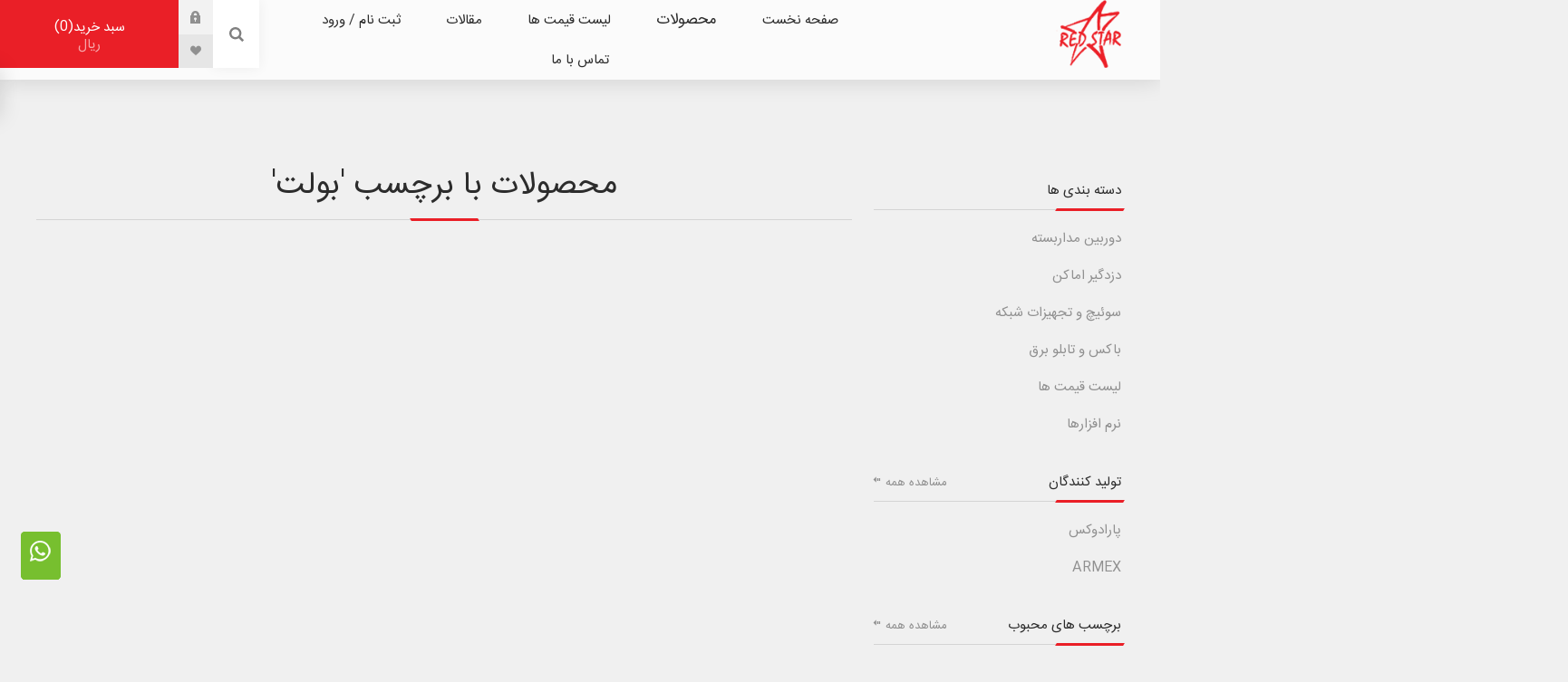

--- FILE ---
content_type: text/html; charset=utf-8
request_url: https://www.redstar-cctv.com/%D8%A8%D9%88%D9%84%D8%AA
body_size: 21237
content:


<!DOCTYPE html>
<html lang="fa"  dir="rtl" class="html-product-tag-page">
<head>

<!-- Global site tag (gtag.js) - Google Analytics -->
<script async src="https://www.googletagmanager.com/gtag/js?id=G-JDXGX54FG1"></script>
<script>
  window.dataLayer = window.dataLayer || [];
  function gtag(){dataLayer.push(arguments);}
  gtag('js', new Date());

  gtag('config', 'G-JDXGX54FG1');
</script>
    <title>محصولات با برچسب &#x27;بولت&#x27;|فروشگاه اینترنتی رد استار الکترونیک</title>
    <meta http-equiv="Content-type" content="text/html;charset=UTF-8" />
    <meta name="description" content="رد استار الکترونیک نماینده دوربین های یونی ویو، دزدگیر پارادوکس، دزدگیر فایروال، دزدگیر کانفیادو و سوییچ hored می باشد. شما می توانید قیمت های روز محصولات را در سایت مشاهده و خرید نمایید." />
    <meta name="keywords" content="نمایندگی دوربین های یونی ویو | نمایندگی دزدگیر پارادوکس کانادا | نمایندگی دزدگیر فایروال | نمایندگی سوییچ هورد | دزدگیر کانفیادو" />
    <meta name="generator" content="nopCommerce" />
    <meta name="viewport" content="width=device-width, initial-scale=1.0, user-scalable=0, minimum-scale=1.0, maximum-scale=1.0" />
    <link href="https://fonts.googleapis.com/css?family=Fjalla+One&amp;subset=latin-ext&display=swap" rel="stylesheet">
    <link href="https://fonts.googleapis.com/css?family=Lato&amp;subset=latin-ext&display=swap" rel="stylesheet">
    
    
<div class="whatsapp-icon"><a href="https://wa.me/989212245180"> <img alt="" src="Themes/venture/Content/img/whatsapp-white.png" class="img-responsive whatsapp-icon-img"> </a></div>

<!-- Smartsupp Live Chat script -->
<script type="text/javascript">
var _smartsupp = _smartsupp || {};
_smartsupp.key = '73a322fe659a06d2cb3873ae09f8b93e1ea2196a';
window.smartsupp||(function(d) {
  var s,c,o=smartsupp=function(){ o._.push(arguments)};o._=[];
  s=d.getElementsByTagName('script')[0];c=d.createElement('script');
  c.type='text/javascript';c.charset='utf-8';c.async=true;
  c.src='https://www.smartsuppchat.com/loader.js?';s.parentNode.insertBefore(c,s);
})(document);
</script>
    
    



    <link href="/Themes/Venture/Content/css/styles.rtl.css" rel="stylesheet" type="text/css" />
<link href="/Themes/Venture/Content/css/mobile.rtl.css" rel="stylesheet" type="text/css" />
<link href="/Themes/Venture/Content/css/480.rtl.css" rel="stylesheet" type="text/css" />
<link href="/Themes/Venture/Content/css/768.rtl.css" rel="stylesheet" type="text/css" />
<link href="/Themes/Venture/Content/css/1200.rtl.css" rel="stylesheet" type="text/css" />
<link href="/Plugins/SevenSpikes.Core/Styles/perfect-scrollbar.min.css" rel="stylesheet" type="text/css" />
<link href="/Plugins/SevenSpikes.Nop.Plugins.AnywhereSliders/Styles/nivo/nivo-slider.css" rel="stylesheet" type="text/css" />
<link href="/Plugins/SevenSpikes.Nop.Plugins.AnywhereSliders/Themes/Venture/Content/nivo/nivo.css" rel="stylesheet" type="text/css" />
<link href="/Plugins/SevenSpikes.Nop.Plugins.AnywhereSliders/Styles/nivo/nivo.rtl.css" rel="stylesheet" type="text/css" />
<link href="/Plugins/SevenSpikes.Nop.Plugins.AnywhereSliders/Themes/Venture/Content/nivo/nivo.rtl.css" rel="stylesheet" type="text/css" />
<link href="/Plugins/SevenSpikes.Nop.Plugins.MegaMenu/Themes/Venture/Content/MegaMenu.css" rel="stylesheet" type="text/css" />
<link href="/Plugins/SevenSpikes.Nop.Plugins.MegaMenu/Themes/Venture/Content/MegaMenu.rtl.css" rel="stylesheet" type="text/css" />
<link href="/Plugins/SevenSpikes.Nop.Plugins.InstantSearch/Themes/Venture/Content/InstantSearch.css" rel="stylesheet" type="text/css" />
<link href="/Plugins/SevenSpikes.Nop.Plugins.InstantSearch/Themes/Venture/Content/InstantSearch.rtl.css" rel="stylesheet" type="text/css" />
<link href="/Plugins/SevenSpikes.Nop.Plugins.AjaxCart/Themes/Venture/Content/ajaxCart.css" rel="stylesheet" type="text/css" />
<link href="/Plugins/SevenSpikes.Nop.Plugins.AjaxCart/Themes/Venture/Content/ajaxCart.rtl.css" rel="stylesheet" type="text/css" />
<link href="/Plugins/SevenSpikes.Nop.Plugins.ProductRibbons/Styles/Ribbons.common.css" rel="stylesheet" type="text/css" />
<link href="/Plugins/SevenSpikes.Nop.Plugins.ProductRibbons/Styles/Ribbons.common.rtl.css" rel="stylesheet" type="text/css" />
<link href="/Plugins/SevenSpikes.Nop.Plugins.ProductRibbons/Themes/Venture/Content/Ribbons.css" rel="stylesheet" type="text/css" />
<link href="/Plugins/SevenSpikes.Nop.Plugins.ProductRibbons/Themes/Venture/Content/Ribbons.rtl.css" rel="stylesheet" type="text/css" />
<link href="/Plugins/SevenSpikes.Nop.Plugins.QuickView/Themes/Venture/Content/QuickView.css" rel="stylesheet" type="text/css" />
<link href="/Plugins/SevenSpikes.Nop.Plugins.QuickView/Themes/Venture/Content/QuickView.rtl.css" rel="stylesheet" type="text/css" />
<link href="/lib/fineuploader/fine-uploader.min.css" rel="stylesheet" type="text/css" />
<link href="/Themes/Venture/Content/css/theme.custom-1.css?v=25" rel="stylesheet" type="text/css" />

    
    <link rel="canonical" href="https://www.redstar-cctv.com/%d8%a8%d9%88%d9%84%d8%aa" />

    
    
    <link rel="apple-touch-icon" sizes="180x180" href="/icons/icons_0/apple-touch-icon.png"><link rel="icon" type="image/png" sizes="32x32" href="/icons/icons_0/favicon-32x32.png"><link rel="icon" type="image/png" sizes="192x192" href="/icons/icons_0/android-chrome-192x192.png"><link rel="icon" type="image/png" sizes="16x16" href="/icons/icons_0/favicon-16x16.png"><link rel="manifest" href="/icons/icons_0/site.webmanifest"><link rel="mask-icon" href="/icons/icons_0/safari-pinned-tab.svg" color="#5bbad5"><link rel="shortcut icon" href="/icons/icons_0/favicon.ico"><meta name="msapplication-TileColor" content="#2d89ef"><meta name="msapplication-TileImage" content="/icons/icons_0/mstile-144x144.png"><meta name="msapplication-config" content="/icons/icons_0/browserconfig.xml"><meta name="theme-color" content="#ffffff">
    
    <!--Powered by nopCommerce - https://www.nopCommerce.com-->
</head>
<body class="products-by-tag-page-body light-theme">
    <div class="page-loader">
        <div class="loader"></div>
    </div>
    


<div class="ajax-loading-block-window" style="display: none">
</div>
<div id="dialog-notifications-success" title="اطلاع رسانی" style="display:none;">
</div>
<div id="dialog-notifications-error" title="خطا" style="display:none;">
</div>
<div id="dialog-notifications-warning" title="هشدار" style="display:none;">
</div>
<div id="bar-notification" class="bar-notification-container" data-close="بستن">
</div>



<!--[if lte IE 8]>
    <div style="clear:both;height:59px;text-align:center;position:relative;">
        <a href="http://www.microsoft.com/windows/internet-explorer/default.aspx" target="_blank">
            <img src="/Themes/Venture/Content/img/ie_warning.jpg" height="42" width="820" alt="You are using an outdated browser. For a faster, safer browsing experience, upgrade for free today." />
        </a>
    </div>
<![endif]-->


<div class="master-wrapper-page">
    
    

<div class="header">
    
    <div class="header-upper">
        <div class="header-selectors-wrapper">
            
            
            
            
        </div>
    </div>
    <div class="header-lower ">
        <div class="header-left">
            <div class="header-logo">
                



<a href="/" class="logo">


<img alt="فروشگاه اینترنتی رداستار الکترونیک" src="https://www.redstar-cctv.com/images/thumbs/0000122_180x180-px-red-star-logo.png" /></a>
            </div>
        </div>
        <div class="header-center">
            <div class="header-menu light-layout">
                <div class="close-menu">
                    <div class="mobile-logo">
                        



<a href="/" class="logo">


<img alt="فروشگاه اینترنتی رداستار الکترونیک" src="https://www.redstar-cctv.com/images/thumbs/0000122_180x180-px-red-star-logo.png" /></a>
                    </div>
                    <span>بستن</span>
                </div>
                



    <ul class="mega-menu"
        data-isRtlEnabled="true"
        data-enableClickForDropDown="false">



<li class=" ">

    <a href="/" class="" title="صفحه نخست" ><span> صفحه نخست</span></a>

</li>




<li class="has-sublist with-dropdown-in-grid">
        <span class="with-subcategories single-item-categories labelfornextplusbutton">محصولات</span>

        <div class="dropdown categories fullWidth boxes-5">
            <div class="row-wrapper">
                <div class="row"><div class="box">
                <div class="picture-title-wrap">
                    <div class="title">
                        <a href="/%D8%AF%D9%88%D8%B1%D8%A8%DB%8C%D9%86-%D9%87%D8%A7%DB%8C-%D9%85%D8%AF%D8%A7%D8%B1-%D8%A8%D8%B3%D8%AA%D9%87" title="دوربین مداربسته"><span>دوربین مداربسته</span></a>
                    </div>
                    <div class="picture">
                        <a href="/%D8%AF%D9%88%D8%B1%D8%A8%DB%8C%D9%86-%D9%87%D8%A7%DB%8C-%D9%85%D8%AF%D8%A7%D8%B1-%D8%A8%D8%B3%D8%AA%D9%87" title="نشان دادن محصولات در گروه دوربین مداربسته">
                            <img class="lazy" alt="مشاهده محصولات دوربین مداربسته" src="[data-uri]" data-original="https://www.redstar-cctv.com/images/thumbs/0000366_-_300.jpeg" />
                        </a>
                    </div>
                </div>
                    <ul class="subcategories">
                            <li class="subcategory-item">
                                <a href="/%D8%AF%D9%88%D8%B1%D8%A8%DB%8C%D9%86-%D9%85%D8%AF%D8%A7%D8%B1%D8%A8%D8%B3%D8%AA%D9%87" title="دوربین"><span>دوربین</span></a>
                            </li>
                            <li class="subcategory-item">
                                <a href="/%D8%AF%D8%B3%D8%AA%DA%AF%D8%A7%D9%87-%D8%B6%D8%A8%D8%B7-%D8%AA%D8%B5%D8%A7%D9%88%DB%8C%D8%B1" title="دستگاه ضبط تصاویر"><span>دستگاه ضبط تصاویر</span></a>
                            </li>
                            <li class="subcategory-item">
                                <a href="/%DA%A9%D8%A7%D9%88%D8%B1-%D8%AF%D9%88%D8%B1%D8%A8%DB%8C%D9%86-%D9%85%D8%AF%D8%A7%D8%B1%D8%A8%D8%B3%D8%AA%D9%87" title="کاور دوربین مداربسته"><span>کاور دوربین مداربسته</span></a>
                            </li>
                            <li class="subcategory-item">
                                <a href="/%D9%BE%D8%A7%DB%8C%D9%87_%D8%AF%D9%88%D8%B1%D8%A8%DB%8C%D9%86_%D9%85%D8%AF%D8%A7%D8%B1%D8%A8%D8%B3%D8%AA%D9%87" title="پایه دوربین مداربسته"><span>پایه دوربین مداربسته</span></a>
                            </li>
                            <li class="subcategory-item">
                                <a href="/%D9%84%D9%88%D8%A7%D8%B2%D9%85-%D8%AC%D8%A7%D9%86%D8%A8%DB%8C-%D8%AF%D9%88%D8%B1%D8%A8%DB%8C%D9%86-%D9%85%D8%AF%D8%A7%D8%B1%D8%A8%D8%B3%D8%AA%D9%87" title="لوازم جانبی دوربین مداربسته"><span>لوازم جانبی دوربین مداربسته</span></a>
                            </li>
                            <li class="subcategory-item">
                                <a href="/%D8%A8%D8%A7%DA%A9%D8%B3-%D9%88-%DA%A9%D9%85-%D8%A8%D8%A7%DA%A9%D8%B3-%D8%AF%D9%88%D8%B1%D8%A8%DB%8C%D9%86-%D9%85%D8%AF%D8%A7%D8%B1%D8%A8%D8%B3%D8%AA%D9%87" title="کمباکس دوربین مداربسته"><span>کمباکس دوربین مداربسته</span></a>
                            </li>
                            <li class="subcategory-item">
                                <a href="/%D9%84%D9%88%D8%A7%D8%B2%D9%85-%D8%AC%D8%A7%D9%86%D8%A8%DB%8C-%DA%A9%D8%A7%D8%A8%D9%84-%DA%A9%D8%B4%DB%8C" title="لوازم جانبی کابل کشی"><span>لوازم جانبی کابل کشی</span></a>
                            </li>

                    </ul>
                </div><div class="box">
                <div class="picture-title-wrap">
                    <div class="title">
                        <a href="/%D8%AF%D8%B2%D8%AF%DA%AF%DB%8C%D8%B1-%D8%A7%D9%85%D8%A7%DA%A9%D9%86-%D9%88-%D8%AA%D8%AC%D9%87%DB%8C%D8%B2%D8%A7%D8%AA-%D8%AC%D8%A7%D9%86%D8%A8%DB%8C-4000" title="دزدگیر اماکن"><span>دزدگیر اماکن</span></a>
                    </div>
                    <div class="picture">
                        <a href="/%D8%AF%D8%B2%D8%AF%DA%AF%DB%8C%D8%B1-%D8%A7%D9%85%D8%A7%DA%A9%D9%86-%D9%88-%D8%AA%D8%AC%D9%87%DB%8C%D8%B2%D8%A7%D8%AA-%D8%AC%D8%A7%D9%86%D8%A8%DB%8C-4000" title="نشان دادن محصولات در گروه دزدگیر اماکن">
                            <img class="lazy" alt="مشاهده محصولات دزدگیر اماکن" src="[data-uri]" data-original="https://www.redstar-cctv.com/images/thumbs/0000365_-_300.jpeg" />
                        </a>
                    </div>
                </div>
                    <ul class="subcategories">
                            <li class="subcategory-item">
                                <a href="/%DA%A9%D9%86%D8%AA%D8%B1%D9%84-%D9%BE%D9%86%D9%84-%D9%87%D8%A7%DB%8C-%D8%AF%D8%B2%D8%AF%DA%AF%DB%8C%D8%B1" title="کنترل پنل"><span>کنترل پنل</span></a>
                            </li>
                            <li class="subcategory-item">
                                <a href="/%DA%A9%DB%8C-%D9%BE%D8%AF-%D9%88-%D8%B1%DB%8C%D9%85%D9%88%D8%AA-%D8%AF%D8%B2%D8%AF%DA%AF%DB%8C%D8%B1" title="کی پد و ریموت"><span>کی پد و ریموت</span></a>
                            </li>
                            <li class="subcategory-item">
                                <a href="/%DA%86%D8%B4%D9%85%DB%8C-%D9%88-%D8%B3%D9%86%D8%B3%D9%88%D8%B1-%D9%87%D8%A7%DB%8C-%D8%AF%D8%B2%D8%AF%DA%AF%DB%8C%D8%B1-%D8%A7%D9%85%D8%A7%DA%A9%D9%86" title="سنسور"><span>سنسور</span></a>
                            </li>
                            <li class="subcategory-item">
                                <a href="/%D8%A2%DA%98%DB%8C%D8%B1-%D8%AF%D8%B2%D8%AF%DA%AF%DB%8C%D8%B1-%D8%A7%D9%85%D8%A7%DA%A9%D9%86-2" title="آژیر"><span>آژیر</span></a>
                            </li>
                            <li class="subcategory-item">
                                <a href="/%D8%A8%DB%8C%D9%85-%D8%AE%D8%B7%DB%8C-%D8%AF%D8%B2%DA%AF%DB%8C%D8%B1" title="بیم های خطی"><span>بیم های خطی</span></a>
                            </li>
                            <li class="subcategory-item">
                                <a href="/%D9%85%D8%A7%DA%98%D9%88%D9%84-%D9%87%D8%A7%DB%8C-%D8%A7%D8%B1%D8%AA%D8%A8%D8%A7%D8%B7%DB%8C-2" title="ماژول های ارتباطی و توسعه ای"><span>ماژول های ارتباطی و توسعه ای</span></a>
                            </li>
                            <li class="subcategory-item">
                                <a href="/%D9%84%D9%88%D8%A7%D8%B2%D9%85-%D8%AC%D8%A7%D9%86%D8%A8%DB%8C-%D8%AF%D8%B2%D8%AF%DA%AF%DB%8C%D8%B1-%D8%A7%D9%85%D8%A7%DA%A9%D9%86-2" title="لوازم جانبی دزدگیر اماکن"><span>لوازم جانبی دزدگیر اماکن</span></a>
                            </li>
                            <li class="subcategory-item">
                                <a href="/%D8%A8%D8%A7%D8%AA%D8%B1%DB%8C-%DB%8C%D9%88-%D9%BE%DB%8C-%D8%A7%D8%B3-2" title="باتری UPS و دزدگیر"><span>باتری UPS و دزدگیر</span></a>
                            </li>

                    </ul>
                </div><div class="box">
                <div class="picture-title-wrap">
                    <div class="title">
                        <a href="/%D8%B3%D9%88%DB%8C%DB%8C%DA%86-%D9%88-%D8%A7%D9%86%D9%88%D8%A7%D8%B9-%D8%AA%D8%AC%D9%87%DB%8C%D8%B2%D8%A7%D8%AA-%D8%B4%D8%A8%DA%A9%D9%87" title="سوئیچ و تجهیزات شبکه"><span>سوئیچ و تجهیزات شبکه</span></a>
                    </div>
                    <div class="picture">
                        <a href="/%D8%B3%D9%88%DB%8C%DB%8C%DA%86-%D9%88-%D8%A7%D9%86%D9%88%D8%A7%D8%B9-%D8%AA%D8%AC%D9%87%DB%8C%D8%B2%D8%A7%D8%AA-%D8%B4%D8%A8%DA%A9%D9%87" title="نشان دادن محصولات در گروه سوئیچ و تجهیزات شبکه">
                            <img class="lazy" alt="مشاهده محصولات سوئیچ و تجهیزات شبکه" src="[data-uri]" data-original="https://www.redstar-cctv.com/images/thumbs/0000363_-_300.jpeg" />
                        </a>
                    </div>
                </div>
                    <ul class="subcategories">
                            <li class="subcategory-item">
                                <a href="/%D8%B3%D9%88%D8%A6%DB%8C%DA%86-%D8%B4%D8%A8%DA%A9%D9%87-poe" title="سوئیچ شبکه POE"><span>سوئیچ شبکه POE</span></a>
                            </li>
                            <li class="subcategory-item">
                                <a href="/%D8%AA%D8%AC%D9%87%DB%8C%D8%B2%D8%A7%D8%AA-%D8%B4%D8%A8%DA%A9%D9%87-poe" title="سایر تجهیزات شبکه"><span>سایر تجهیزات شبکه</span></a>
                            </li>

                    </ul>
                </div><div class="box">
                <div class="picture-title-wrap">
                    <div class="title">
                        <a href="/%D8%AC%D8%B9%D8%A8%D9%87-%D8%AA%D9%82%D8%B3%DB%8C%D9%85%D9%87%D8%A7-%D9%88-%D8%AA%D8%A7%D8%A8%D9%84%D9%88-%D8%A8%D8%B1%D9%82" title="باکس و تابلو برق"><span>باکس و تابلو برق</span></a>
                    </div>
                    <div class="picture">
                        <a href="/%D8%AC%D8%B9%D8%A8%D9%87-%D8%AA%D9%82%D8%B3%DB%8C%D9%85%D9%87%D8%A7-%D9%88-%D8%AA%D8%A7%D8%A8%D9%84%D9%88-%D8%A8%D8%B1%D9%82" title="نشان دادن محصولات در گروه باکس و تابلو برق">
                            <img class="lazy" alt="مشاهده محصولات باکس و تابلو برق" src="[data-uri]" data-original="https://www.redstar-cctv.com/images/thumbs/0003083_-_300.jpeg" />
                        </a>
                    </div>
                </div>
                    <ul class="subcategories">
                            <li class="subcategory-item">
                                <a href="/%D8%AC%D8%B9%D8%A8%D9%87-%D8%AA%D9%82%D8%B3%DB%8C%D9%85-2" title="جعبه تقسیم"><span>جعبه تقسیم</span></a>
                            </li>
                            <li class="subcategory-item">
                                <a href="/%D8%AA%D8%A7%D8%A8%D9%84%D9%88-%D8%A8%D8%B1%D9%82-2" title="تابلو برق"><span>تابلو برق</span></a>
                            </li>
                            <li class="subcategory-item">
                                <a href="/%DA%A9%D9%85%D8%A8%D8%A7%DA%A9%D8%B3-%D8%AF%D9%88%D8%B1%D8%A8%DB%8C%D9%86-%D9%85%D8%AF%D8%A7%D8%B1%D8%A8%D8%B3%D8%AA%D9%87" title="کمباکس"><span>کمباکس</span></a>
                            </li>
                            <li class="subcategory-item">
                                <a href="/%D8%AC%D8%A7%D9%86%DA%A9%D8%B4%D9%86-%D8%A8%D8%A7%DA%A9%D8%B3-%D8%AF%D9%88%D8%B1%D8%A8%DB%8C%D9%86-%D9%85%D8%AF%D8%A7%D8%B1%D8%A8%D8%B3%D8%AA%D9%87" title="جانکشن باکس"><span>جانکشن باکس</span></a>
                            </li>

                    </ul>
                </div><div class="box">
                <div class="picture-title-wrap">
                    <div class="title">
                        <a href="/%D9%84%DB%8C%D8%B3%D8%AA-%D9%82%DB%8C%D9%85%D8%AA-%D9%85%D8%AD%D8%B5%D9%88%D9%84%D8%A7%D8%AA" title="لیست قیمت ها"><span>لیست قیمت ها</span></a>
                    </div>
                    <div class="picture">
                        <a href="/%D9%84%DB%8C%D8%B3%D8%AA-%D9%82%DB%8C%D9%85%D8%AA-%D9%85%D8%AD%D8%B5%D9%88%D9%84%D8%A7%D8%AA" title="نشان دادن محصولات در گروه لیست قیمت ها">
                            <img class="lazy" alt="مشاهده محصولات لیست قیمت ها" src="[data-uri]" data-original="https://www.redstar-cctv.com/images/thumbs/0000371_-_300.jpeg" />
                        </a>
                    </div>
                </div>
                    <ul class="subcategories">
                            <li class="subcategory-item">
                                <a href="/%D8%AF%D9%88%D8%B1%D8%A8%DB%8C%D9%86-%DB%8C%D9%88%D9%86%DB%8C-%D9%88%DB%8C%D9%88" title="دوربین یونی ویو"><span>دوربین یونی ویو</span></a>
                            </li>
                            <li class="subcategory-item">
                                <a href="/%D8%AF%D9%88%D8%B1%D8%A8%DB%8C%D9%86-%D8%AA%D8%AD%D8%AA-%D8%B4%D8%A8%DA%A9%D9%87-%DB%8C%D9%88%D9%86%DB%8C-%D8%A2%D8%B1%DA%86" title="دوربین یونی آرک"><span>دوربین یونی آرک</span></a>
                            </li>
                            <li class="subcategory-item">
                                <a href="/%D9%84%DB%8C%D8%B3%D8%AA-%D9%82%DB%8C%D9%85%D8%AA-%D8%AF%D8%B2%D8%AF%DA%AF%DB%8C%D8%B1-%D9%BE%D8%A7%D8%B1%D8%A7%D8%AF%D9%88%DA%A9%D8%B3-%DA%A9%D8%A7%D9%86%D8%A7%D8%AF%D8%A7" title="دزدگیر پارادوکس"><span>دزدگیر پارادوکس</span></a>
                            </li>
                            <li class="subcategory-item">
                                <a href="/%D8%AF%D8%B2%D8%AF%DA%AF%DB%8C%D8%B1-%D8%A7%D9%85%D8%A7%DA%A9%D9%86-%D9%81%D8%A7%DB%8C%D8%B1%D9%88%D8%A7%D9%84-2" title="دزدگیر اماکن فایروال"><span>دزدگیر اماکن فایروال</span></a>
                            </li>
                            <li class="subcategory-item">
                                <a href="/%D9%84%DB%8C%D8%B3%D8%AA-%D9%82%DB%8C%D9%85%D8%AA-%D8%B3%D9%88%DB%8C%DB%8C%DA%86-%D9%87%D8%A7%DB%8C-hored" title="سوئیچ و تجهیزات PoE"><span>سوئیچ و تجهیزات PoE</span></a>
                            </li>
                            <li class="subcategory-item">
                                <a href="/%D9%84%DB%8C%D8%B3%D8%AA-%D9%82%DB%8C%D9%85%D8%AA-%D9%84%D9%88%D8%A7%D8%B2%D9%85-%D8%AC%D8%A7%D9%86%D8%A8%DB%8C-%D8%AF%D8%B2%D8%AF%DA%AF%DB%8C%D8%B1" title="لوازم جانبی دزدگیر"><span>لوازم جانبی دزدگیر</span></a>
                            </li>
                            <li class="subcategory-item">
                                <a href="/%D9%84%DB%8C%D8%B3%D8%AA-%D9%82%DB%8C%D9%85%D8%AA-%DA%A9%D8%A7%D9%88%D8%B1-%D9%88-%D9%BE%D8%A7%DB%8C%D9%87-%D8%AF%D9%88%D8%B1%D8%A8%DB%8C%D9%86-%D9%85%D8%AF%D8%A7%D8%B1%D8%A8%D8%B3%D8%AA%D9%87" title="کاور/ پایه/باکس دوربین"><span>کاور/ پایه/باکس دوربین</span></a>
                            </li>

                    </ul>
                </div></div><div class="row"><div class="box">
                <div class="picture-title-wrap">
                    <div class="title">
                        <a href="/%D9%86%D8%B1%D9%85-%D8%A7%D9%81%D8%B2%D8%A7%D8%B1%D9%87%D8%A7" title="نرم افزارها"><span>نرم افزارها</span></a>
                    </div>
                    <div class="picture">
                        <a href="/%D9%86%D8%B1%D9%85-%D8%A7%D9%81%D8%B2%D8%A7%D8%B1%D9%87%D8%A7" title="نشان دادن محصولات در گروه نرم افزارها">
                            <img class="lazy" alt="مشاهده محصولات نرم افزارها" src="[data-uri]" data-original="https://www.redstar-cctv.com/images/thumbs/0002437_-_300.png" />
                        </a>
                    </div>
                </div>
                    <ul class="subcategories">
                            <li class="subcategory-item">
                                <a href="/%D9%86%D8%B1%D9%85-%D8%A7%D9%81%D8%B2%D8%A7%D8%B1-%D8%AF%D9%88%D8%B1%D8%A8%DB%8C%D9%86-%D9%87%D8%A7%DB%8C-%DB%8C%D9%88%D9%86%DB%8C-%D9%88%DB%8C%D9%88" title="نرم افزار دوربین های یونی ویو"><span>نرم افزار دوربین های یونی ویو</span></a>
                            </li>
                            <li class="subcategory-item">
                                <a href="/%D8%AF%D9%81%D8%AA%D8%B1%DA%86%D9%87-%D8%B1%D8%A7%D9%87%D9%86%D9%85%D8%A7%DB%8C-%D8%AF%D8%B2%D8%AF%DA%AF%DB%8C%D8%B1-%D9%BE%D8%A7%D8%B1%D8%A7%D8%AF%D9%88%DA%A9%D8%B3" title="راهنمای دزدگیر پارادوکس"><span>راهنمای دزدگیر پارادوکس</span></a>
                            </li>
                            <li class="subcategory-item">
                                <a href="/%D9%86%D8%B1%D9%85-%D8%A7%D9%81%D8%B2%D8%A7%D8%B1%D9%87%D8%A7%DB%8C-%D8%AF%D8%B2%D8%AF%DA%AF%DB%8C%D8%B1-%D9%BE%D8%A7%D8%B1%D8%A7%D8%AF%D9%88%DA%A9%D8%B3" title="نرم افزارهای دزدگیر پارادوکس"><span>نرم افزارهای دزدگیر پارادوکس</span></a>
                            </li>

                    </ul>
                </div><div class="empty-box"></div><div class="empty-box"></div><div class="empty-box"></div><div class="empty-box"></div></div>
            </div>

        </div>
</li>

<li class="has-sublist">

        <a class="with-subcategories" href="/%D9%84%DB%8C%D8%B3%D8%AA-%D9%82%DB%8C%D9%85%D8%AA-%D9%85%D8%AD%D8%B5%D9%88%D9%84%D8%A7%D8%AA"><span>لیست قیمت ها</span></a>

        <div class="plus-button"></div>
        <div class="sublist-wrap">
            <ul class="sublist">
                <li class="back-button">
                    <span>برگشت</span>
                </li>
                
        <li>
            <a class="lastLevelCategory" href="/%D8%AF%D9%88%D8%B1%D8%A8%DB%8C%D9%86-%DB%8C%D9%88%D9%86%DB%8C-%D9%88%DB%8C%D9%88" title="دوربین یونی ویو"><span>دوربین یونی ویو</span></a>
        </li>
        <li>
            <a class="lastLevelCategory" href="/%D8%AF%D9%88%D8%B1%D8%A8%DB%8C%D9%86-%D8%AA%D8%AD%D8%AA-%D8%B4%D8%A8%DA%A9%D9%87-%DB%8C%D9%88%D9%86%DB%8C-%D8%A2%D8%B1%DA%86" title="دوربین یونی آرک"><span>دوربین یونی آرک</span></a>
        </li>
        <li>
            <a class="lastLevelCategory" href="/%D9%84%DB%8C%D8%B3%D8%AA-%D9%82%DB%8C%D9%85%D8%AA-%D8%AF%D8%B2%D8%AF%DA%AF%DB%8C%D8%B1-%D9%BE%D8%A7%D8%B1%D8%A7%D8%AF%D9%88%DA%A9%D8%B3-%DA%A9%D8%A7%D9%86%D8%A7%D8%AF%D8%A7" title="دزدگیر پارادوکس"><span>دزدگیر پارادوکس</span></a>
        </li>
        <li>
            <a class="lastLevelCategory" href="/%D8%AF%D8%B2%D8%AF%DA%AF%DB%8C%D8%B1-%D8%A7%D9%85%D8%A7%DA%A9%D9%86-%D9%81%D8%A7%DB%8C%D8%B1%D9%88%D8%A7%D9%84-2" title="دزدگیر اماکن فایروال"><span>دزدگیر اماکن فایروال</span></a>
        </li>
        <li>
            <a class="lastLevelCategory" href="/%D9%84%DB%8C%D8%B3%D8%AA-%D9%82%DB%8C%D9%85%D8%AA-%D8%B3%D9%88%DB%8C%DB%8C%DA%86-%D9%87%D8%A7%DB%8C-hored" title="سوئیچ و تجهیزات PoE"><span>سوئیچ و تجهیزات PoE</span></a>
        </li>
        <li>
            <a class="lastLevelCategory" href="/%D9%84%DB%8C%D8%B3%D8%AA-%D9%82%DB%8C%D9%85%D8%AA-%D9%84%D9%88%D8%A7%D8%B2%D9%85-%D8%AC%D8%A7%D9%86%D8%A8%DB%8C-%D8%AF%D8%B2%D8%AF%DA%AF%DB%8C%D8%B1" title="لوازم جانبی دزدگیر"><span>لوازم جانبی دزدگیر</span></a>
        </li>
        <li>
            <a class="lastLevelCategory" href="/%D9%84%DB%8C%D8%B3%D8%AA-%D9%82%DB%8C%D9%85%D8%AA-%DA%A9%D8%A7%D9%88%D8%B1-%D9%88-%D9%BE%D8%A7%DB%8C%D9%87-%D8%AF%D9%88%D8%B1%D8%A8%DB%8C%D9%86-%D9%85%D8%AF%D8%A7%D8%B1%D8%A8%D8%B3%D8%AA%D9%87" title="کاور/ پایه/باکس دوربین"><span>کاور/ پایه/باکس دوربین</span></a>
        </li>

            </ul>
        </div>

</li>


<li class=" ">

    <a href="/blog" class="" title="مقالات" ><span> مقالات</span></a>

</li>




<li class=" ">

    <a href="/login" class="" title="ثبت نام / ورود" ><span> ثبت نام / ورود</span></a>

</li>




<li class=" ">

    <a href="/contactus" class="" title="تماس با ما" ><span> تماس با ما</span></a>

</li>


        
    </ul>
    <div class="menu-title"><span>Menu</span></div>
    <ul class="mega-menu-responsive">



<li class=" ">

    <a href="/" class="" title="صفحه نخست" ><span> صفحه نخست</span></a>

</li>



<li class="has-sublist">

        <span class="with-subcategories single-item-categories labelfornextplusbutton">محصولات</span>

        <div class="plus-button"></div>
        <div class="sublist-wrap">
            <ul class="sublist">
                <li class="back-button">
                    <span>برگشت</span>
                </li>
                
        <li class="has-sublist">
            <a href="/%D8%AF%D9%88%D8%B1%D8%A8%DB%8C%D9%86-%D9%87%D8%A7%DB%8C-%D9%85%D8%AF%D8%A7%D8%B1-%D8%A8%D8%B3%D8%AA%D9%87" title="دوربین مداربسته" class="with-subcategories"><span>دوربین مداربسته</span></a>
            <div class="plus-button"></div>
            <div class="sublist-wrap">
                <ul class="sublist">
                    <li class="back-button">
                        <span>برگشت</span>
                    </li>
                    
        <li>
            <a class="lastLevelCategory" href="/%D8%AF%D9%88%D8%B1%D8%A8%DB%8C%D9%86-%D9%85%D8%AF%D8%A7%D8%B1%D8%A8%D8%B3%D8%AA%D9%87" title="دوربین"><span>دوربین</span></a>
        </li>
        <li>
            <a class="lastLevelCategory" href="/%D8%AF%D8%B3%D8%AA%DA%AF%D8%A7%D9%87-%D8%B6%D8%A8%D8%B7-%D8%AA%D8%B5%D8%A7%D9%88%DB%8C%D8%B1" title="دستگاه ضبط تصاویر"><span>دستگاه ضبط تصاویر</span></a>
        </li>
        <li>
            <a class="lastLevelCategory" href="/%DA%A9%D8%A7%D9%88%D8%B1-%D8%AF%D9%88%D8%B1%D8%A8%DB%8C%D9%86-%D9%85%D8%AF%D8%A7%D8%B1%D8%A8%D8%B3%D8%AA%D9%87" title="کاور دوربین مداربسته"><span>کاور دوربین مداربسته</span></a>
        </li>
        <li>
            <a class="lastLevelCategory" href="/%D9%BE%D8%A7%DB%8C%D9%87_%D8%AF%D9%88%D8%B1%D8%A8%DB%8C%D9%86_%D9%85%D8%AF%D8%A7%D8%B1%D8%A8%D8%B3%D8%AA%D9%87" title="پایه دوربین مداربسته"><span>پایه دوربین مداربسته</span></a>
        </li>
        <li>
            <a class="lastLevelCategory" href="/%D9%84%D9%88%D8%A7%D8%B2%D9%85-%D8%AC%D8%A7%D9%86%D8%A8%DB%8C-%D8%AF%D9%88%D8%B1%D8%A8%DB%8C%D9%86-%D9%85%D8%AF%D8%A7%D8%B1%D8%A8%D8%B3%D8%AA%D9%87" title="لوازم جانبی دوربین مداربسته"><span>لوازم جانبی دوربین مداربسته</span></a>
        </li>
        <li>
            <a class="lastLevelCategory" href="/%D8%A8%D8%A7%DA%A9%D8%B3-%D9%88-%DA%A9%D9%85-%D8%A8%D8%A7%DA%A9%D8%B3-%D8%AF%D9%88%D8%B1%D8%A8%DB%8C%D9%86-%D9%85%D8%AF%D8%A7%D8%B1%D8%A8%D8%B3%D8%AA%D9%87" title="کمباکس دوربین مداربسته"><span>کمباکس دوربین مداربسته</span></a>
        </li>
        <li>
            <a class="lastLevelCategory" href="/%D9%84%D9%88%D8%A7%D8%B2%D9%85-%D8%AC%D8%A7%D9%86%D8%A8%DB%8C-%DA%A9%D8%A7%D8%A8%D9%84-%DA%A9%D8%B4%DB%8C" title="لوازم جانبی کابل کشی"><span>لوازم جانبی کابل کشی</span></a>
        </li>


                </ul>
            </div>
        </li>
        <li class="has-sublist">
            <a href="/%D8%AF%D8%B2%D8%AF%DA%AF%DB%8C%D8%B1-%D8%A7%D9%85%D8%A7%DA%A9%D9%86-%D9%88-%D8%AA%D8%AC%D9%87%DB%8C%D8%B2%D8%A7%D8%AA-%D8%AC%D8%A7%D9%86%D8%A8%DB%8C-4000" title="دزدگیر اماکن" class="with-subcategories"><span>دزدگیر اماکن</span></a>
            <div class="plus-button"></div>
            <div class="sublist-wrap">
                <ul class="sublist">
                    <li class="back-button">
                        <span>برگشت</span>
                    </li>
                    
        <li>
            <a class="lastLevelCategory" href="/%DA%A9%D9%86%D8%AA%D8%B1%D9%84-%D9%BE%D9%86%D9%84-%D9%87%D8%A7%DB%8C-%D8%AF%D8%B2%D8%AF%DA%AF%DB%8C%D8%B1" title="کنترل پنل"><span>کنترل پنل</span></a>
        </li>
        <li>
            <a class="lastLevelCategory" href="/%DA%A9%DB%8C-%D9%BE%D8%AF-%D9%88-%D8%B1%DB%8C%D9%85%D9%88%D8%AA-%D8%AF%D8%B2%D8%AF%DA%AF%DB%8C%D8%B1" title="کی پد و ریموت"><span>کی پد و ریموت</span></a>
        </li>
        <li>
            <a class="lastLevelCategory" href="/%DA%86%D8%B4%D9%85%DB%8C-%D9%88-%D8%B3%D9%86%D8%B3%D9%88%D8%B1-%D9%87%D8%A7%DB%8C-%D8%AF%D8%B2%D8%AF%DA%AF%DB%8C%D8%B1-%D8%A7%D9%85%D8%A7%DA%A9%D9%86" title="سنسور"><span>سنسور</span></a>
        </li>
        <li>
            <a class="lastLevelCategory" href="/%D8%A2%DA%98%DB%8C%D8%B1-%D8%AF%D8%B2%D8%AF%DA%AF%DB%8C%D8%B1-%D8%A7%D9%85%D8%A7%DA%A9%D9%86-2" title="آژیر"><span>آژیر</span></a>
        </li>
        <li>
            <a class="lastLevelCategory" href="/%D8%A8%DB%8C%D9%85-%D8%AE%D8%B7%DB%8C-%D8%AF%D8%B2%DA%AF%DB%8C%D8%B1" title="بیم های خطی"><span>بیم های خطی</span></a>
        </li>
        <li>
            <a class="lastLevelCategory" href="/%D9%85%D8%A7%DA%98%D9%88%D9%84-%D9%87%D8%A7%DB%8C-%D8%A7%D8%B1%D8%AA%D8%A8%D8%A7%D8%B7%DB%8C-2" title="ماژول های ارتباطی و توسعه ای"><span>ماژول های ارتباطی و توسعه ای</span></a>
        </li>
        <li>
            <a class="lastLevelCategory" href="/%D9%84%D9%88%D8%A7%D8%B2%D9%85-%D8%AC%D8%A7%D9%86%D8%A8%DB%8C-%D8%AF%D8%B2%D8%AF%DA%AF%DB%8C%D8%B1-%D8%A7%D9%85%D8%A7%DA%A9%D9%86-2" title="لوازم جانبی دزدگیر اماکن"><span>لوازم جانبی دزدگیر اماکن</span></a>
        </li>
        <li>
            <a class="lastLevelCategory" href="/%D8%A8%D8%A7%D8%AA%D8%B1%DB%8C-%DB%8C%D9%88-%D9%BE%DB%8C-%D8%A7%D8%B3-2" title="باتری UPS و دزدگیر"><span>باتری UPS و دزدگیر</span></a>
        </li>


                </ul>
            </div>
        </li>
        <li class="has-sublist">
            <a href="/%D8%B3%D9%88%DB%8C%DB%8C%DA%86-%D9%88-%D8%A7%D9%86%D9%88%D8%A7%D8%B9-%D8%AA%D8%AC%D9%87%DB%8C%D8%B2%D8%A7%D8%AA-%D8%B4%D8%A8%DA%A9%D9%87" title="سوئیچ و تجهیزات شبکه" class="with-subcategories"><span>سوئیچ و تجهیزات شبکه</span></a>
            <div class="plus-button"></div>
            <div class="sublist-wrap">
                <ul class="sublist">
                    <li class="back-button">
                        <span>برگشت</span>
                    </li>
                    
        <li>
            <a class="lastLevelCategory" href="/%D8%B3%D9%88%D8%A6%DB%8C%DA%86-%D8%B4%D8%A8%DA%A9%D9%87-poe" title="سوئیچ شبکه POE"><span>سوئیچ شبکه POE</span></a>
        </li>
        <li>
            <a class="lastLevelCategory" href="/%D8%AA%D8%AC%D9%87%DB%8C%D8%B2%D8%A7%D8%AA-%D8%B4%D8%A8%DA%A9%D9%87-poe" title="سایر تجهیزات شبکه"><span>سایر تجهیزات شبکه</span></a>
        </li>


                </ul>
            </div>
        </li>
        <li class="has-sublist">
            <a href="/%D8%AC%D8%B9%D8%A8%D9%87-%D8%AA%D9%82%D8%B3%DB%8C%D9%85%D9%87%D8%A7-%D9%88-%D8%AA%D8%A7%D8%A8%D9%84%D9%88-%D8%A8%D8%B1%D9%82" title="باکس و تابلو برق" class="with-subcategories"><span>باکس و تابلو برق</span></a>
            <div class="plus-button"></div>
            <div class="sublist-wrap">
                <ul class="sublist">
                    <li class="back-button">
                        <span>برگشت</span>
                    </li>
                    
        <li>
            <a class="lastLevelCategory" href="/%D8%AC%D8%B9%D8%A8%D9%87-%D8%AA%D9%82%D8%B3%DB%8C%D9%85-2" title="جعبه تقسیم"><span>جعبه تقسیم</span></a>
        </li>
        <li>
            <a class="lastLevelCategory" href="/%D8%AA%D8%A7%D8%A8%D9%84%D9%88-%D8%A8%D8%B1%D9%82-2" title="تابلو برق"><span>تابلو برق</span></a>
        </li>
        <li>
            <a class="lastLevelCategory" href="/%DA%A9%D9%85%D8%A8%D8%A7%DA%A9%D8%B3-%D8%AF%D9%88%D8%B1%D8%A8%DB%8C%D9%86-%D9%85%D8%AF%D8%A7%D8%B1%D8%A8%D8%B3%D8%AA%D9%87" title="کمباکس"><span>کمباکس</span></a>
        </li>
        <li>
            <a class="lastLevelCategory" href="/%D8%AC%D8%A7%D9%86%DA%A9%D8%B4%D9%86-%D8%A8%D8%A7%DA%A9%D8%B3-%D8%AF%D9%88%D8%B1%D8%A8%DB%8C%D9%86-%D9%85%D8%AF%D8%A7%D8%B1%D8%A8%D8%B3%D8%AA%D9%87" title="جانکشن باکس"><span>جانکشن باکس</span></a>
        </li>


                </ul>
            </div>
        </li>
        <li class="has-sublist">
            <a href="/%D9%84%DB%8C%D8%B3%D8%AA-%D9%82%DB%8C%D9%85%D8%AA-%D9%85%D8%AD%D8%B5%D9%88%D9%84%D8%A7%D8%AA" title="لیست قیمت ها" class="with-subcategories"><span>لیست قیمت ها</span></a>
            <div class="plus-button"></div>
            <div class="sublist-wrap">
                <ul class="sublist">
                    <li class="back-button">
                        <span>برگشت</span>
                    </li>
                    
        <li>
            <a class="lastLevelCategory" href="/%D8%AF%D9%88%D8%B1%D8%A8%DB%8C%D9%86-%DB%8C%D9%88%D9%86%DB%8C-%D9%88%DB%8C%D9%88" title="دوربین یونی ویو"><span>دوربین یونی ویو</span></a>
        </li>
        <li>
            <a class="lastLevelCategory" href="/%D8%AF%D9%88%D8%B1%D8%A8%DB%8C%D9%86-%D8%AA%D8%AD%D8%AA-%D8%B4%D8%A8%DA%A9%D9%87-%DB%8C%D9%88%D9%86%DB%8C-%D8%A2%D8%B1%DA%86" title="دوربین یونی آرک"><span>دوربین یونی آرک</span></a>
        </li>
        <li>
            <a class="lastLevelCategory" href="/%D9%84%DB%8C%D8%B3%D8%AA-%D9%82%DB%8C%D9%85%D8%AA-%D8%AF%D8%B2%D8%AF%DA%AF%DB%8C%D8%B1-%D9%BE%D8%A7%D8%B1%D8%A7%D8%AF%D9%88%DA%A9%D8%B3-%DA%A9%D8%A7%D9%86%D8%A7%D8%AF%D8%A7" title="دزدگیر پارادوکس"><span>دزدگیر پارادوکس</span></a>
        </li>
        <li>
            <a class="lastLevelCategory" href="/%D8%AF%D8%B2%D8%AF%DA%AF%DB%8C%D8%B1-%D8%A7%D9%85%D8%A7%DA%A9%D9%86-%D9%81%D8%A7%DB%8C%D8%B1%D9%88%D8%A7%D9%84-2" title="دزدگیر اماکن فایروال"><span>دزدگیر اماکن فایروال</span></a>
        </li>
        <li>
            <a class="lastLevelCategory" href="/%D9%84%DB%8C%D8%B3%D8%AA-%D9%82%DB%8C%D9%85%D8%AA-%D8%B3%D9%88%DB%8C%DB%8C%DA%86-%D9%87%D8%A7%DB%8C-hored" title="سوئیچ و تجهیزات PoE"><span>سوئیچ و تجهیزات PoE</span></a>
        </li>
        <li>
            <a class="lastLevelCategory" href="/%D9%84%DB%8C%D8%B3%D8%AA-%D9%82%DB%8C%D9%85%D8%AA-%D9%84%D9%88%D8%A7%D8%B2%D9%85-%D8%AC%D8%A7%D9%86%D8%A8%DB%8C-%D8%AF%D8%B2%D8%AF%DA%AF%DB%8C%D8%B1" title="لوازم جانبی دزدگیر"><span>لوازم جانبی دزدگیر</span></a>
        </li>
        <li>
            <a class="lastLevelCategory" href="/%D9%84%DB%8C%D8%B3%D8%AA-%D9%82%DB%8C%D9%85%D8%AA-%DA%A9%D8%A7%D9%88%D8%B1-%D9%88-%D9%BE%D8%A7%DB%8C%D9%87-%D8%AF%D9%88%D8%B1%D8%A8%DB%8C%D9%86-%D9%85%D8%AF%D8%A7%D8%B1%D8%A8%D8%B3%D8%AA%D9%87" title="کاور/ پایه/باکس دوربین"><span>کاور/ پایه/باکس دوربین</span></a>
        </li>


                </ul>
            </div>
        </li>
        <li class="has-sublist">
            <a href="/%D9%86%D8%B1%D9%85-%D8%A7%D9%81%D8%B2%D8%A7%D8%B1%D9%87%D8%A7" title="نرم افزارها" class="with-subcategories"><span>نرم افزارها</span></a>
            <div class="plus-button"></div>
            <div class="sublist-wrap">
                <ul class="sublist">
                    <li class="back-button">
                        <span>برگشت</span>
                    </li>
                    
        <li>
            <a class="lastLevelCategory" href="/%D9%86%D8%B1%D9%85-%D8%A7%D9%81%D8%B2%D8%A7%D8%B1-%D8%AF%D9%88%D8%B1%D8%A8%DB%8C%D9%86-%D9%87%D8%A7%DB%8C-%DB%8C%D9%88%D9%86%DB%8C-%D9%88%DB%8C%D9%88" title="نرم افزار دوربین های یونی ویو"><span>نرم افزار دوربین های یونی ویو</span></a>
        </li>
        <li>
            <a class="lastLevelCategory" href="/%D8%AF%D9%81%D8%AA%D8%B1%DA%86%D9%87-%D8%B1%D8%A7%D9%87%D9%86%D9%85%D8%A7%DB%8C-%D8%AF%D8%B2%D8%AF%DA%AF%DB%8C%D8%B1-%D9%BE%D8%A7%D8%B1%D8%A7%D8%AF%D9%88%DA%A9%D8%B3" title="راهنمای دزدگیر پارادوکس"><span>راهنمای دزدگیر پارادوکس</span></a>
        </li>
        <li>
            <a class="lastLevelCategory" href="/%D9%86%D8%B1%D9%85-%D8%A7%D9%81%D8%B2%D8%A7%D8%B1%D9%87%D8%A7%DB%8C-%D8%AF%D8%B2%D8%AF%DA%AF%DB%8C%D8%B1-%D9%BE%D8%A7%D8%B1%D8%A7%D8%AF%D9%88%DA%A9%D8%B3" title="نرم افزارهای دزدگیر پارادوکس"><span>نرم افزارهای دزدگیر پارادوکس</span></a>
        </li>


                </ul>
            </div>
        </li>

            </ul>
        </div>

</li>

<li class="has-sublist">

        <a class="with-subcategories" href="/%D9%84%DB%8C%D8%B3%D8%AA-%D9%82%DB%8C%D9%85%D8%AA-%D9%85%D8%AD%D8%B5%D9%88%D9%84%D8%A7%D8%AA"><span>لیست قیمت ها</span></a>

        <div class="plus-button"></div>
        <div class="sublist-wrap">
            <ul class="sublist">
                <li class="back-button">
                    <span>برگشت</span>
                </li>
                
        <li>
            <a class="lastLevelCategory" href="/%D8%AF%D9%88%D8%B1%D8%A8%DB%8C%D9%86-%DB%8C%D9%88%D9%86%DB%8C-%D9%88%DB%8C%D9%88" title="دوربین یونی ویو"><span>دوربین یونی ویو</span></a>
        </li>
        <li>
            <a class="lastLevelCategory" href="/%D8%AF%D9%88%D8%B1%D8%A8%DB%8C%D9%86-%D8%AA%D8%AD%D8%AA-%D8%B4%D8%A8%DA%A9%D9%87-%DB%8C%D9%88%D9%86%DB%8C-%D8%A2%D8%B1%DA%86" title="دوربین یونی آرک"><span>دوربین یونی آرک</span></a>
        </li>
        <li>
            <a class="lastLevelCategory" href="/%D9%84%DB%8C%D8%B3%D8%AA-%D9%82%DB%8C%D9%85%D8%AA-%D8%AF%D8%B2%D8%AF%DA%AF%DB%8C%D8%B1-%D9%BE%D8%A7%D8%B1%D8%A7%D8%AF%D9%88%DA%A9%D8%B3-%DA%A9%D8%A7%D9%86%D8%A7%D8%AF%D8%A7" title="دزدگیر پارادوکس"><span>دزدگیر پارادوکس</span></a>
        </li>
        <li>
            <a class="lastLevelCategory" href="/%D8%AF%D8%B2%D8%AF%DA%AF%DB%8C%D8%B1-%D8%A7%D9%85%D8%A7%DA%A9%D9%86-%D9%81%D8%A7%DB%8C%D8%B1%D9%88%D8%A7%D9%84-2" title="دزدگیر اماکن فایروال"><span>دزدگیر اماکن فایروال</span></a>
        </li>
        <li>
            <a class="lastLevelCategory" href="/%D9%84%DB%8C%D8%B3%D8%AA-%D9%82%DB%8C%D9%85%D8%AA-%D8%B3%D9%88%DB%8C%DB%8C%DA%86-%D9%87%D8%A7%DB%8C-hored" title="سوئیچ و تجهیزات PoE"><span>سوئیچ و تجهیزات PoE</span></a>
        </li>
        <li>
            <a class="lastLevelCategory" href="/%D9%84%DB%8C%D8%B3%D8%AA-%D9%82%DB%8C%D9%85%D8%AA-%D9%84%D9%88%D8%A7%D8%B2%D9%85-%D8%AC%D8%A7%D9%86%D8%A8%DB%8C-%D8%AF%D8%B2%D8%AF%DA%AF%DB%8C%D8%B1" title="لوازم جانبی دزدگیر"><span>لوازم جانبی دزدگیر</span></a>
        </li>
        <li>
            <a class="lastLevelCategory" href="/%D9%84%DB%8C%D8%B3%D8%AA-%D9%82%DB%8C%D9%85%D8%AA-%DA%A9%D8%A7%D9%88%D8%B1-%D9%88-%D9%BE%D8%A7%DB%8C%D9%87-%D8%AF%D9%88%D8%B1%D8%A8%DB%8C%D9%86-%D9%85%D8%AF%D8%A7%D8%B1%D8%A8%D8%B3%D8%AA%D9%87" title="کاور/ پایه/باکس دوربین"><span>کاور/ پایه/باکس دوربین</span></a>
        </li>

            </ul>
        </div>

</li>


<li class=" ">

    <a href="/blog" class="" title="مقالات" ><span> مقالات</span></a>

</li>




<li class=" ">

    <a href="/login" class="" title="ثبت نام / ورود" ><span> ثبت نام / ورود</span></a>

</li>




<li class=" ">

    <a href="/contactus" class="" title="تماس با ما" ><span> تماس با ما</span></a>

</li>


        
    </ul>
                <div class="mobile-menu-items">
                    
<div class="header-links">
    <div class="header-links-box">
        <div class="header-links-box-top not-authenticated ">
            
                <div class="header-link-wrapper login"><a href="/login?returnUrl=%2F%25D8%25A8%25D9%2588%25D9%2584%25D8%25AA" title="ورود به سایت" class="ico-login">ورود به سایت</a></div>
                <div class="header-link-wrapper register"><a href="/register?returnUrl=%2F%25D8%25A8%25D9%2588%25D9%2584%25D8%25AA" title="ثبت نام" class="ico-register">ثبت نام</a></div>
        </div>
            <div class="header-links-box-bottom">
                <div class="header-link-wrapper ">
                    <a href="/wishlist" title="علاقه مندی ها" class="ico-wishlist">
                        <span class="wishlist-label">علاقه مندی ها</span>
                        <span class="wishlist-qty">(0)</span>
                    </a>
                </div>
            </div>
        
    </div>
            
</div>

                </div>
            </div>
        </div>
        <div class="header-right ">
            <div class="search-box store-search-box">
                <form method="get" id="small-search-box-form" action="/search">
    <input type="search" class="search-box-text" id="small-searchterms" autocomplete="off" name="q" placeholder="جستجو در فروشگاه" aria-label="جستجو فروشگاه" />
    



<input type="hidden" class="instantSearchResourceElement"
       data-highlightFirstFoundElement="true"
       data-minKeywordLength="3"
       data-defaultProductSortOption="10"
       data-instantSearchUrl="/instantSearchFor"
       data-searchPageUrl="/search"
       data-searchInProductDescriptions="false"
       data-numberOfVisibleProducts="5"/>


    <input type="submit" class="button-1 search-box-button" value="جستجو" />
        
        
</form>
                <div class="search-opener">جستجو</div>
            </div>
            
<div class="header-links">
    <div class="header-links-box">
        <div class="header-links-box-top not-authenticated ">
            
                <div class="header-link-wrapper login"><a href="/login?returnUrl=%2F%25D8%25A8%25D9%2588%25D9%2584%25D8%25AA" title="ورود به سایت" class="ico-login">ورود به سایت</a></div>
                <div class="header-link-wrapper register"><a href="/register?returnUrl=%2F%25D8%25A8%25D9%2588%25D9%2584%25D8%25AA" title="ثبت نام" class="ico-register">ثبت نام</a></div>
        </div>
            <div class="header-links-box-bottom">
                <div class="header-link-wrapper ">
                    <a href="/wishlist" title="علاقه مندی ها" class="ico-wishlist">
                        <span class="wishlist-label">علاقه مندی ها</span>
                        <span class="wishlist-qty">(0)</span>
                    </a>
                </div>
            </div>
        
    </div>
            
</div>

            


<div class="cart-wrapper" id="flyout-cart" data-removeItemFromCartUrl="/VentureTheme/RemoveItemFromCart" data-flyoutCartUrl="/VentureTheme/FlyoutShoppingCart">
    <div id="topcartlink">
        <a href="/cart" class="ico-cart">
            سبد خرید<span id="CartQuantityBox" class="cart-qty"><span class="cart-qty-number">0</span></span>
            <span class="cart-total">  ریال</span>
        </a>
    </div>
    <div class="flyout-cart">
        <div class="mini-shopping-cart">
            <div class="count">
هیچ محصولی در سبد خرید شما وجود ندارد.            </div>
        </div>
    </div>
</div>
        </div>
    </div>
</div>

<!-- Smartsupp Live Chat script -->
<script type="text/javascript">
var _smartsupp = _smartsupp || {};
_smartsupp.key = '73a322fe659a06d2cb3873ae09f8b93e1ea2196a';
window.smartsupp||(function(d) {
  var s,c,o=smartsupp=function(){ o._.push(arguments)};o._=[];
  s=d.getElementsByTagName('script')[0];c=d.createElement('script');
  c.type='text/javascript';c.charset='utf-8';c.async=true;
  c.src='https://www.smartsuppchat.com/loader.js?';s.parentNode.insertBefore(c,s);
})(document);
</script>
    
    <div class="overlayOffCanvas"></div>
    <div class="responsive-nav-wrapper-parent">
        <div class="responsive-nav-wrapper">
            <div class="menu-title">
                <span>Menu</span>
            </div>
            <div class="mobile-logo">
                



<a href="/" class="logo">


<img alt="فروشگاه اینترنتی رداستار الکترونیک" src="https://www.redstar-cctv.com/images/thumbs/0000122_180x180-px-red-star-logo.png" /></a>
            </div>
            <div class="search-wrap">
                <span>جستجو</span>
            </div>
                <div class="shopping-cart-link">
                    <a href="/cart">سبد خرید</a>
                </div>
        </div>
    </div>
    <div class="master-wrapper-content">
        




<div class="ajaxCartInfo" data-getAjaxCartButtonUrl="/NopAjaxCart/GetAjaxCartButtonsAjax"
     data-productPageAddToCartButtonSelector=".add-to-cart-button"
     data-productBoxAddToCartButtonSelector=".product-box-add-to-cart-button"
     data-productBoxProductItemElementSelector=".product-item"
     data-enableOnProductPage="True"
     data-enableOnCatalogPages="True"
     data-miniShoppingCartQuatityFormattingResource="({0})"
     data-miniWishlistQuatityFormattingResource="({0})"
     data-addToWishlistButtonSelector=".add-to-wishlist-button">
</div>

<input id="addProductVariantToCartUrl" name="addProductVariantToCartUrl" type="hidden" value="/AddProductFromProductDetailsPageToCartAjax" />
<input id="addProductToCartUrl" name="addProductToCartUrl" type="hidden" value="/AddProductToCartAjax" />
<input id="miniShoppingCartUrl" name="miniShoppingCartUrl" type="hidden" value="/MiniShoppingCart" />
<input id="flyoutShoppingCartUrl" name="flyoutShoppingCartUrl" type="hidden" value="/NopAjaxCartFlyoutShoppingCart" />
<input id="checkProductAttributesUrl" name="checkProductAttributesUrl" type="hidden" value="/CheckIfProductOrItsAssociatedProductsHasAttributes" />
<input id="getMiniProductDetailsViewUrl" name="getMiniProductDetailsViewUrl" type="hidden" value="/GetMiniProductDetailsView" />
<input id="flyoutShoppingCartPanelSelector" name="flyoutShoppingCartPanelSelector" type="hidden" value="#flyout-cart" />
<input id="shoppingCartMenuLinkSelector" name="shoppingCartMenuLinkSelector" type="hidden" value=".cart-qty" />
<input id="wishlistMenuLinkSelector" name="wishlistMenuLinkSelector" type="hidden" value="span.wishlist-qty" />






<div id="product-ribbon-info" data-productid="0"
     data-productboxselector=".product-item, .item-holder"
     data-productboxpicturecontainerselector=".picture, .item-picture"
     data-productpagepicturesparentcontainerselector=".product-essential"
     data-productpagebugpicturecontainerselector=".picture"
     data-retrieveproductribbonsurl="/RetrieveProductRibbons">
</div>


<div class="quickViewData" data-productselector=".product-item"
     data-productselectorchild=".buttons"
     data-retrievequickviewurl="/quickviewdata"
     data-quickviewbuttontext="مشاهده سریع"
     data-quickviewbuttontitle="مشاهده سریع"
     data-isquickviewpopupdraggable="True"
     data-enablequickviewpopupoverlay="True"
     data-accordionpanelsheightstyle="content"
     data-getquickviewbuttonroute="/getquickviewbutton">
</div>
        <div class="master-column-wrapper">
            


    <div class="center-2 items-3">
        
        <div class="page product-tag-page">
    <div class="page-title">
        <h1>محصولات با برچسب &#x27;بولت&#x27;</h1>
    </div>
    <div class="page-body">
        
        
                        
    </div>
</div>

        
    </div>
    <div class="side-2">
            <div class="blocks-wrapper">
                    <div class="block block-category-navigation">
        <div class="title">
            <strong>دسته بندی ها</strong>
        </div>
        <div class="listbox">
            <ul class="list">

<li class="inactive">
    <a href="/%D8%AF%D9%88%D8%B1%D8%A8%DB%8C%D9%86-%D9%87%D8%A7%DB%8C-%D9%85%D8%AF%D8%A7%D8%B1-%D8%A8%D8%B3%D8%AA%D9%87" class="width-sublist">
        دوربین مداربسته
    </a>
</li>

<li class="inactive">
    <a href="/%D8%AF%D8%B2%D8%AF%DA%AF%DB%8C%D8%B1-%D8%A7%D9%85%D8%A7%DA%A9%D9%86-%D9%88-%D8%AA%D8%AC%D9%87%DB%8C%D8%B2%D8%A7%D8%AA-%D8%AC%D8%A7%D9%86%D8%A8%DB%8C-4000" class="width-sublist">
        دزدگیر اماکن
    </a>
</li>

<li class="inactive">
    <a href="/%D8%B3%D9%88%DB%8C%DB%8C%DA%86-%D9%88-%D8%A7%D9%86%D9%88%D8%A7%D8%B9-%D8%AA%D8%AC%D9%87%DB%8C%D8%B2%D8%A7%D8%AA-%D8%B4%D8%A8%DA%A9%D9%87" class="width-sublist">
        سوئیچ و تجهیزات شبکه
    </a>
</li>

<li class="inactive">
    <a href="/%D8%AC%D8%B9%D8%A8%D9%87-%D8%AA%D9%82%D8%B3%DB%8C%D9%85%D9%87%D8%A7-%D9%88-%D8%AA%D8%A7%D8%A8%D9%84%D9%88-%D8%A8%D8%B1%D9%82" class="width-sublist">
        باکس و تابلو برق
    </a>
</li>

<li class="inactive">
    <a href="/%D9%84%DB%8C%D8%B3%D8%AA-%D9%82%DB%8C%D9%85%D8%AA-%D9%85%D8%AD%D8%B5%D9%88%D9%84%D8%A7%D8%AA" class="width-sublist">
        لیست قیمت ها
    </a>
</li>

<li class="inactive">
    <a href="/%D9%86%D8%B1%D9%85-%D8%A7%D9%81%D8%B2%D8%A7%D8%B1%D9%87%D8%A7" class="width-sublist">
        نرم افزارها
    </a>
</li>
            </ul>
        </div>
    </div>

                    <div class="block block-manufacturer-navigation">
        <div class="title">
            <strong>تولید کنندگان</strong>
        </div>
        <div class="listbox">
            <ul class="list">
                    <li class="inactive"><a href="/paradox">پارادوکس</a>
                    </li>
                    <li class="inactive"><a href="/armex">ARMEX</a>
                    </li>
            </ul>
                <div class="view-all">
                    <a href="/manufacturer/all">مشاهده همه</a>
                </div>
        </div>
    </div>

                
                
                    <div class="block block-popular-tags">
        <div class="title">
            <strong>برچسب های محبوب</strong>
        </div>
        <div class="listbox">
            <div class="tags">
                <ul>
                        <li><a href="/alarm-system" style="font-size:80%;">alarm system</a></li>
                        <li><a href="/junction-box" style="font-size:80%;">junction box</a></li>
                        <li><a href="/nvr-2" style="font-size:85%;">nvr</a></li>
                        <li><a href="/paradox-2" style="font-size:120%;">paradox</a></li>
                        <li><a href="/%D8%A8%D8%A7%D8%B3%DB%8C%D9%85" style="font-size:85%;">باسیم</a></li>
                        <li><a href="/%D9%BE%D8%A7%D8%B1%D8%A7%D8%AF%D9%88%DA%A9%D8%B3" style="font-size:100%;">پارادوکس</a></li>
                        <li><a href="/%D9%BE%D8%A7%D8%B1%D8%A7%D8%AF%D9%88%DA%A9%D8%B3-%DA%A9%D8%A7%D9%86%D8%A7%D8%AF%D8%A7" style="font-size:90%;">پارادوکس کانادا</a></li>
                        <li><a href="/%D9%BE%D8%A7%DB%8C%D9%87-2" style="font-size:100%;">پایه</a></li>
                        <li><a href="/%D9%BE%D8%A7%DB%8C%D9%87-%D8%AF%D8%A7%D9%85" style="font-size:85%;">پایه دام</a></li>
                        <li><a href="/%D9%BE%D8%A7%DB%8C%D9%87-%D9%81%D9%84%D8%B2%DB%8C" style="font-size:90%;">پایه فلزی</a></li>
                        <li><a href="/%D8%AC%D8%A7%D9%86%DA%A9%D8%B4%D9%86-%D8%AF%D9%88%D8%B1%D8%A8%DB%8C%D9%86-%D9%87%D8%A7%DB%8C-%D8%AF%D8%A7%D9%85" style="font-size:80%;">جانکشن دوربین های دام</a></li>
                        <li><a href="/%D8%AF%D8%B2%D8%AF%DA%AF%DB%8C%D8%B1" style="font-size:120%;">دزدگیر</a></li>
                        <li><a href="/%D8%AF%D8%B2%D8%AF%DA%AF%DB%8C%D8%B1-%D8%A7%D9%85%D8%A7%DA%A9%D9%86" style="font-size:120%;">دزدگیر اماکن</a></li>
                        <li><a href="/%DA%A9%D9%86%D8%AA%D8%B1%D9%84-%D9%BE%D9%86%D9%84" style="font-size:120%;">کنترل پنل</a></li>
                        <li><a href="/%DB%8C%D9%88%D9%86%DB%8C-%D8%A2%D8%B1%DA%A9" style="font-size:80%;">یونی آرک</a></li>
                </ul>
            </div>
                <div class="view-all">
                    <a href="/producttag/all">مشاهده همه</a>
                </div>
        </div>
    </div>

                
            </div>
    </div>

        </div>
        
    </div>
    



<div class="footer">
    <div class="footer-upper">
        <div class="footer-block find-us">
            <div class="title">
                <strong>ما را دنبال کنید</strong>
            </div>
            <ul class="list footer-collapse">
                <li class="address">
                    <span><a href="https://goo.gl/maps/b7yTTrWUgCjAYkgR6" title="redstar" target="_blank"><a href="https://goo.gl/maps/b7yTTrWUgCjAYkgR6" title="redstar" target="_blank">ایران،تهران،خیابان جمهوری،ساختمان امجد،طبقه همکف،شماره 6</a></span>
<!-- <span>ایران،تهران،خیابان جمهوری،ساختمان امجد،طبقه همکف،شماره 6</span> -->
                </li>
                <li class="e-mail">
<span><a href="info:info@redstar-cctv.com"> info@redstar-cctv.com</a></span>
                  <!--  <span>INFO@REDSTAR-CCTV.COM</span> -->
                </li>
                <li class="mobile-phone">
<span><a class="mya" href="tel:+989212245180">09212245180</a></span>
                   <!-- <span>09212245180</span> -->
                </li>
                <li class="phone">
<span><a class="mya" href="tel:+02166722156">02166722156</a></span></br>
<span><a class="mya" href="tel:+02166724556">02166724556</a></span>
               <!--     <span>02166732437</span> -->
                </li>
            </ul>
        </div>
        <div class="footer-block information">
            <div class="title">
                <strong>اطلاعات</strong>
            </div>
            <ul class="list footer-collapse">
                    <li><a href="/contactus">تماس با ما</a></li>
                                    <li><a href="/shipping-returns">عودت کالا</a></li>
                    <li><a href="/privacy-notice">حریم کاربر</a></li>
                    <li><a href="/conditions-of-use">قوانین و مقررات</a></li>
                    <li><a href="/about-us">درباره ما</a></li>
            </ul>
        </div>
        <div class="footer-block my-account">
            <div class="title">
                <strong>حساب کاربری من</strong>
            </div>
            <ul class="list footer-collapse">
                    <li><a href="/order/history">سفارشات</a></li>
                                    <li><a href="/customer/addresses">آدرس ها</a></li>
                                    <li><a href="/recentlyviewedproducts">آخرین محصولات مشاهده شده</a></li>
                                    <li><a href="/sitemap">نقشه سایت</a></li>
                            </ul>
        </div>
        <div class="footer-block newsetter">
            <div class="title">
                <strong>خبرنامه</strong>
            </div>
            <div class="footer-collapse">
                <p class="newsletter-subscribe-text">مشترک شوید و عضوی از انجمن ما شوید. اولین نفری باشید که از آخرین پیشنهادات و تخفیف های ما باخبر می شوید!</p>
                <div class="newsletter">
    <div class="title">
        <strong>خبرنامه</strong>
    </div>
    <div class="newsletter-subscribe" id="newsletter-subscribe-block">
        <div class="newsletter-email">
            <input id="newsletter-email" class="newsletter-subscribe-text" placeholder="ایمیل خود را در اینجا وارد کنید ..." aria-label="برای دریافت خبرنامه ما ثبت نام کنید" type="email" name="NewsletterEmail" value="" />
            <input type="button" value="عضویت" id="newsletter-subscribe-button" class="button-1 newsletter-subscribe-button"/>
        </div>
        <div class="newsletter-validation">
            <span id="subscribe-loading-progress" style="display: none;" class="please-wait">صبر کنید ...</span>
            <span class="field-validation-valid" data-valmsg-for="NewsletterEmail" data-valmsg-replace="true"></span>
        </div>
    </div>
    <div class="newsletter-result" id="newsletter-result-block"></div>
    
</div>
            </div>
 <div class="enamad-logo">
 <a target="_blank" href="https://trustseal.enamad.ir/?id=12477&amp;Code=Ego2fMm5OcnUEMrw0JU2"><img src="/Themes/venture/Content/img/enemad.jpg" alt="" style="cursor:pointer" id="hRJukXKiOvaswc2Z34Uq"></a>
<!-- <a referrerpolicy="origin" target="_blank" href="https://trustseal.enamad.ir/?id=12477&amp;Code=Ego2fMm5OcnUEMrw0JU2"><img referrerpolicy="origin" src="https://Trustseal.eNamad.ir/logo.aspx?id=12477&amp;Code=Ego2fMm5OcnUEMrw0JU2" alt="" style="cursor:pointer" id="Ego2fMm5OcnUEMrw0JU2"></a> -->

          <!--      <img id='oeukoeukjxlzjxlznbqe' style='cursor:pointer' onclick='window.open("https://logo.samandehi.ir/Verify.aspx?id=88112&p=mcsimcsirfthrfthuiwk", "Popup","toolbar=no, scrollbars=no, location=no, statusbar=no, menubar=no, resizable=0, width=450, height=630, top=30")'
                    alt='logo-samandehi' src='https://logo.samandehi.ir/logo.aspx?id=88112&p=aqgwaqgwnbpdnbpdodrf' /> -->
<!--<img id = 'nbqejxlzjxlzwlaojzpewlao' style = 'cursor:pointer' onclick = 'window.open("https://logo.samandehi.ir/Verify.aspx?id=211474&p=uiwkrfthrfthaodsjyoeaods", "Popup","toolbar=no, scrollbars=no, location=no, statusbar=no, menubar=no, resizable=0, width=450, height=630, top=30")' alt = 'logo-samandehi' src = 'https://logo.samandehi.ir/logo.aspx?id=211474&p=odrfnbpdnbpdshwlyndtshwl' />-->
            </div></div>
    </div>
    <div class="footer-middle">
        


<ul class="social-sharing">
        <li><a target="_blank" class="linked-in" href="https://www.linkedin.com/in/redstar-electronic-cctv-6a87a0139" aria-label="تویتر">
<img alt="" src="Themes/venture/Content/img/Linked-in-grey.png" class="img-responsive ">
</a></li>
            <li><a target="_blank" class="facebook" href="https://www.facebook.com/RedstarElectronic" aria-label="فیس بوک"></a></li>
            <li><a target="_blank" class="aparat" href="https://www.aparat.com/REDSTAR.Electronic" aria-label="یوتیوب">
<img alt="" src="Themes/venture/Content/img/aparat-grey.png" class="img-responsive "></a></li>
                <li><a class="instagram" href="https://www.instagram.com/redstarelectronic/" aria-label="RSS"></a></li>
        
</ul>
    </div>
    <div class="footer-lower">
        <div class="footer-disclaimer">
            کپی رایت © فروشگاه اینترنتی رداستار. همه حقوق محفوظ است.
        </div>
            <div class="footer-powered-by">
                Powered by <a href="https://azaranweb.net/">azaranweb</a>
            </div>
                
        
    </div>
    
</div>
<div class="whatsapp-icon"><a href="https://wa.me/989212245180"> <img alt="" src="Themes/venture/Content/img/whatsapp-white.png" class="img-responsive whatsapp-icon-img"> </a></div>
</div>



<!-- Smartsupp Live Chat script -->
<script type="text/javascript">
var _smartsupp = _smartsupp || {};
_smartsupp.key = '73a322fe659a06d2cb3873ae09f8b93e1ea2196a';
window.smartsupp||(function(d) {
  var s,c,o=smartsupp=function(){ o._.push(arguments)};o._=[];
  s=d.getElementsByTagName('script')[0];c=d.createElement('script');
  c.type='text/javascript';c.charset='utf-8';c.async=true;
  c.src='https://www.smartsuppchat.com/loader.js?';s.parentNode.insertBefore(c,s);
})(document);
</script>
    
    <script src="/lib/jquery/jquery-3.3.1.min.js"></script>
<script src="/lib/jquery-validate/jquery.validate-v1.17.0/jquery.validate.min.js"></script>
<script src="/lib/jquery-validate/jquery.validate.unobtrusive-v3.2.10/jquery.validate.unobtrusive.min.js"></script>
<script src="/lib/jquery-ui/jquery-ui-1.12.1.custom/jquery-ui.min.js"></script>
<script src="/lib/jquery-migrate/jquery-migrate-3.0.1.min.js"></script>
<script src="/Plugins/SevenSpikes.Core/Scripts/iOS-12-array-reverse-fix.min.js"></script>
<script src="/js/public.common.js"></script>
<script src="/js/public.ajaxcart.js"></script>
<script src="/js/public.countryselect.js"></script>
<script src="/Plugins/SevenSpikes.Core/Scripts/lib/kendo/2019.2.619/kendo.core.min.js"></script>
<script src="/lib/kendo/2014.1.318/kendo.userevents.min.js"></script>
<script src="/lib/kendo/2014.1.318/kendo.draganddrop.min.js"></script>
<script src="/lib/kendo/2014.1.318/kendo.window.min.js"></script>
<script src="/Plugins/SevenSpikes.Nop.Plugins.InstantSearch/Scripts/InstantSearch.min.js"></script>
<script src="/lib/kendo/2014.1.318/kendo.data.min.js"></script>
<script src="/lib/kendo/2014.1.318/kendo.popup.min.js"></script>
<script src="/lib/kendo/2014.1.318/kendo.list.min.js"></script>
<script src="/lib/kendo/2014.1.318/kendo.autocomplete.min.js"></script>
<script src="/Plugins/SevenSpikes.Nop.Plugins.AnywhereSliders/Scripts/AnywhereSliders.min.js"></script>
<script src="/Plugins/SevenSpikes.Core/Scripts/swipeEvents.min.js"></script>
<script src="/Plugins/SevenSpikes.Nop.Plugins.AnywhereSliders/Scripts/nivo/jquery.nivo.slider.min.js"></script>
<script src="/Plugins/SevenSpikes.Core/Scripts/sevenspikes.core.min.js"></script>
<script src="/Plugins/SevenSpikes.Nop.Plugins.MegaMenu/Scripts/MegaMenu.min.js"></script>
<script src="/Plugins/SevenSpikes.Core/Scripts/jquery.json-2.4.min.js"></script>
<script src="/Plugins/SevenSpikes.Nop.Plugins.AjaxCart/Scripts/AjaxCart.min.js"></script>
<script src="/Plugins/SevenSpikes.Nop.Plugins.ProductRibbons/Scripts/ProductRibbons.min.js"></script>
<script src="/lib/fineuploader/jquery.fine-uploader.min.js"></script>
<script src="/Plugins/SevenSpikes.Nop.Plugins.QuickView/Scripts/QuickView.min.js"></script>
<script src="/Plugins/SevenSpikes.Core/Scripts/cloudzoom.core.min.js"></script>
<script src="/Plugins/SevenSpikes.Core/Scripts/perfect-scrollbar.min.js"></script>
<script src="/Plugins/SevenSpikes.Core/Scripts/sevenspikes.theme.min.js"></script>
<script src="/Plugins/SevenSpikes.Core/Scripts/cookiehelper.min.js"></script>
<script src="/Themes/Venture/Content/scripts/venture.js"></script>

    <script>
            $(document).ready(function () {
                $('.header').on('mouseenter', '#flyout-cart', function () {
                    $(this).addClass('active');
                }).on('mouseleave', '#flyout-cart', function () {
                    $(this).removeClass('active');
                });
            });
        </script>
<script id="instantSearchItemTemplate" type="text/x-kendo-template">
    <div class="instant-search-item" data-url="${ data.CustomProperties.Url }">
        <div class="img-block">
            <img src="${ data.DefaultPictureModel.ImageUrl }" alt="${ data.Name }" title="${ data.Name }" style="border: none">
        </div>
        <div class="detail">
            <div class="title">${ data.Name }</div>
            <div class="price"># var price = ""; if (data.ProductPrice.Price) { price = data.ProductPrice.Price } # #= price #</div>           
        </div>
    </div>
</script>
<script>
            $("#small-search-box-form").on("submit", function (event) {
                if ($("#small-searchterms").val() == "") {
                    alert('\u0644\u0637\u0641\u0627 \u06A9\u0644\u0645\u0647 \u06A9\u0644\u06CC\u062F\u06CC \u0628\u0631\u0627\u06CC \u062C\u0633\u062A\u062C\u0648 \u0648\u0627\u0631\u062F \u0646\u0645\u0627\u06CC\u06CC\u062F');
                    $("#small-searchterms").focus();
                    event.preventDefault();
                }
            });
        </script>
<script>
            $(document).ready(function () {
                $('.header').on('mouseenter', '#flyout-cart', function () {
                    $(this).addClass('active');
                }).on('mouseleave', '#flyout-cart', function () {
                    $(this).removeClass('active');
                });
            });
        </script>
<script>
        (function () {
            AjaxCart.init(false, '.cart-qty', '.wishlist-qty', '#flyout-cart');
        })();
    </script>
<script>
        function newsletter_subscribe(subscribe) {
            var subscribeProgress = $("#subscribe-loading-progress");
            subscribeProgress.show();
            var postData = {
                subscribe: subscribe,
                email: $("#newsletter-email").val()
            };
            $.ajax({
                cache: false,
                type: "POST",
                url: "/subscribenewsletter",
                data: postData,
                success: function (data, textStatus, jqXHR) {
                    $("#newsletter-result-block").html(data.Result);
                    if (data.Success) {
                        $('#newsletter-subscribe-block').hide();
                        $('#newsletter-result-block').show();
                    } else {
                        $('#newsletter-result-block').fadeIn("slow").delay(2000).fadeOut("slow");
                    }
                },
                error: function (jqXHR, textStatus, errorThrown) {
                    alert('Failed to subscribe.');
                },
                complete: function (jqXHR, textStatus) {
                    subscribeProgress.hide();
                }
            });
        }

        $(document).ready(function () {
            $('#newsletter-subscribe-button').on('click', function () {
newsletter_subscribe('true');            });
            $("#newsletter-email").on("keydown", function (event) {
                if (event.keyCode == 13) {
                    $("#newsletter-subscribe-button").trigger("click");
                    return false;
                }
            });
        });
    </script>

    <div class="scroll-back-button" id="goToTop"></div>
<div class="whatsapp-icon"><a href="https://wa.me/989212245180"> <img alt="" src="Themes/venture/Content/img/whatsapp-white.png" class="img-responsive whatsapp-icon-img"> </a></div>
</body>
</html>

<!-- Smartsupp Live Chat script -->
<script type="text/javascript">
var _smartsupp = _smartsupp || {};
_smartsupp.key = '73a322fe659a06d2cb3873ae09f8b93e1ea2196a';
window.smartsupp||(function(d) {
  var s,c,o=smartsupp=function(){ o._.push(arguments)};o._=[];
  s=d.getElementsByTagName('script')[0];c=d.createElement('script');
  c.type='text/javascript';c.charset='utf-8';c.async=true;
  c.src='https://www.smartsuppchat.com/loader.js?';s.parentNode.insertBefore(c,s);
})(document);
</script>

--- FILE ---
content_type: text/css
request_url: https://www.redstar-cctv.com/Plugins/SevenSpikes.Nop.Plugins.AnywhereSliders/Styles/nivo/nivo.rtl.css
body_size: -610
content:
.nivo-directionNav a {
    text-indent: 9999px;    
}

.nivo-controlNav a {
    text-indent: 10000px;
}

--- FILE ---
content_type: text/css
request_url: https://www.redstar-cctv.com/Plugins/SevenSpikes.Nop.Plugins.AnywhereSliders/Themes/Venture/Content/nivo/nivo.rtl.css
body_size: -386
content:
.nivo-directionNav a:before {
	right: 0;
	left: 0;
}
.nivo-directionNav a.nivo-prevNav {
	right: -50px;
	left: auto;
}
.slider-wrapper:hover .nivo-directionNav a.nivo-prevNav {
	right: 0;
	left: auto;
}
.nivo-directionNav a.nivo-nextNav {
	left: -50px;
	right: auto;
}
.slider-wrapper:hover .nivo-directionNav a.nivo-nextNav {
	left: 0;
	right: auto;
}
.nivo-controlNav {
	left: 0;
	right: auto;
}
.nivo-controlNav:before {
	right: -7px;
	left: -7px;
}
.nivo-thumbs-enabled {
	right: 0;
	left: auto;
}
.nivo-caption {
	right: 50%;
	left: auto;
}
.nivo-directionNav a.nivo-prevNav:before {
    content: "q";
}
.nivo-directionNav a.nivo-nextNav:before {
    content: "r";
}
@media all and (min-width: 1201px) {
}


--- FILE ---
content_type: text/css
request_url: https://www.redstar-cctv.com/Plugins/SevenSpikes.Nop.Plugins.MegaMenu/Themes/Venture/Content/MegaMenu.rtl.css
body_size: -285
content:
/*
* Copyright 201 Seven Spikes Ltd. All rights reserved. (http://www.nop-templates.com)
* http://www.nop-templates.com/t/licensinginfo
*/

@media all and (min-width: 1201px) {
	.mega-menu .dropdown {
		right: 50%;
		left: auto;
		margin-right: -600px;
		margin-left: 0;
	}
	.mega-menu .box {
		float: right;
	}
	.mega-menu .picture img {
		right: 0;
		left: 0;
	}
	.mega-menu .title {
		text-align: right;
	}
	.mega-menu .title:before {
		right: 0;
		left: auto;
	}
	.mega-menu .categories .picture-title-wrap .title {
		right: 0;
		left: 0;
	}
	.mega-menu .dropdown.manufacturers.fullWidth .title,
    .mega-menu .dropdown.vendors.fullWidth .title {
		right: 15px;
		left: 15px;
	}
	.mega-menu .subcategories {
		text-align: right;
	}
	.mega-menu .box li a {
		text-align: right;
	}
}


--- FILE ---
content_type: text/css
request_url: https://www.redstar-cctv.com/Plugins/SevenSpikes.Nop.Plugins.InstantSearch/Themes/Venture/Content/InstantSearch.rtl.css
body_size: -205
content:
/*
* Copyright 2014 Seven Spikes Ltd. All rights reserved. (http://www.nop-templates.com)
* http://www.nop-templates.com/t/licensinginfo
*/

input.instant-search-busy {
	background: #fff  url('../../../images/ajax-loader-small.gif') no-repeat left 5px center !important;
}
.store-search-box .search-box-select {
	left: 5px;
	right: auto;
}
.instantSearch {
	right: 0 !important;
	left: auto !important;
}
.instant-search-item .img-block img {
	left: 0;
	right: 0;
}
@media all and (min-width: 481px) {
	.instant-search-item .detail {
		text-align: right;
		padding: 0 12px 0 0;
	}
}
@media all and (min-width: 1201px) {
	.store-search-box form.open {
		padding: 0 51px 0 0;
	}
	.store-search-box form.open .search-box-button {
		right: 0;
		left: auto;
	}
	.store-search-box form.open input.search-box-text {
		right: 51px;
		left: auto;
        text-align: right;
	}
}


--- FILE ---
content_type: text/css
request_url: https://www.redstar-cctv.com/Plugins/SevenSpikes.Nop.Plugins.AjaxCart/Themes/Venture/Content/ajaxCart.rtl.css
body_size: 56
content:
.product-list .ajax-cart-button-wrapper {
	float: right;
}
.product-grid .add-to-cart-qty-wrapper:before {
	right: 6px;
	left: 6px;
}
.ajax-cart-button-wrapper select {
	padding: 0 5px 0 15px;
	background-position: left 5px center;
}
.k-overlay {
	right: 0;
	left: auto;
}
.nopAjaxCartPanelAjaxBusy,
.miniProductDetailsPanelAjaxBusy {
	right: 50%;
	left: auto;
	margin: -50px -50px 0 0;
}
.nopAjaxCartPanelAjaxBusy:before,
.miniProductDetailsPanelAjaxBusy:before {
	right: 5px;
	left: 5px;
}
.nopAjaxCartPanelAjaxBusy:after,
.miniProductDetailsPanelAjaxBusy:after {
	right: 15px;
	left: 15px;
}
.ajaxCart {
	right: 50% !important;
	left: auto;
	margin: 0 -315px 0 0;
}
.ajaxCart .k-window-titlebar .k-window-title:before {
	right: 0;
	left: 0;
}
.ajaxCart .k-window-titlebar .k-window-title:after {
	right: 0;
	left: 0;
}
.ajaxCart .k-window-titlebar .k-window-actions {
	left: 15px;
	right: auto;
}
.ajaxCart .k-window-titlebar .k-window-actions a:before {
	right: 0;
	left: 0;
}
.productAddedToCartWindowTitle,
.miniProductDetailsView .product-name {
	right: 0;
	left: 0;
}
.productAddedToCartWindowImage {
	float: right;
}
.productAddedToCartWindowDescription {
	float: left;
}
.productAddedToCartWindowSummary a {
	margin: 0 0 0 2%;
}
.miniProductDetailsView .gallery {
	float: right;
}
.miniProductDetailsView .overview {
	float: left;
}
.miniProductDetailsView .add-to-cart > *,
.miniProductDetailsView .add-button-wrap {
	float: right;
}
@media all and (max-width: 480px) {
}
@media all and (min-width: 600px) {
}
@media all and (min-width: 768px) {
	.product-list .ajax-cart-button-wrapper .add-to-cart-qty-wrapper,
    .product-list .ajax-cart-button-wrapper select {
		margin: 0 0 0 5px;
		float: right;
	}
	.product-list .ajax-cart-button-wrapper select {
		background-position: left 10px center;
		padding: 0 5px 0 20px;
	}
}


--- FILE ---
content_type: text/css
request_url: https://www.redstar-cctv.com/Plugins/SevenSpikes.Nop.Plugins.ProductRibbons/Themes/Venture/Content/Ribbons.rtl.css
body_size: -400
content:
/*
* Copyright 2015 Seven Spikes Ltd. All rights reserved. (http://www.nop-templates.com)
* http://www.nop-templates.com/t/licensinginfo
*/

@media all and (min-width: 600px) {
	.product-box-layout-2 .venture-product-grid .item-box .product-item .ribbon-wrapper {
		float: left;
	}
}

@media all and (min-width: 1201px) {
     .gallery > .ribbon-wrapper {
        float: left;
     }
}

--- FILE ---
content_type: text/css
request_url: https://www.redstar-cctv.com/Plugins/SevenSpikes.Nop.Plugins.QuickView/Themes/Venture/Content/QuickView.rtl.css
body_size: 74
content:
.product-list .quick-view-button {
	float: left;
	margin: 0 0 0 5px;
}
.k-overlay {
	right: 0;
	left: auto;
}
.quickView .k-loading-mask {
	left: 0;
	right: 0;
}
.quickView .k-loading-image {
	right: 50%;
	left: auto;
	margin: -50px -50px 0 0;
}
.quickView .k-loading-image:before {
	right: 5px;
	left: 5px;
}
.quickView .k-loading-image:after {
	right: 15px;
	left: 15px;
}
.quickView {
	right: 50% !important;
	left: auto;
	margin: 0 -435px 0 0;
}
.quickView .k-window-titlebar .k-window-actions {
	left: 15px;
	right: auto;
}
.quickView .k-window-titlebar .k-window-actions a:before {
	right: 0;
	left: 0;
}
.quickView .popup-header h1 {
	text-align: right;
}
.quickView .gallery {
	float: right;
	padding: 50px 30px 30px 15px;
}
.quickView .thumbnails a {
	float: right;
	margin: 0 2% 2% 0;
}
.quickView .thumbnails a:nth-child(3n+1) {
	margin-right: 0;
	margin-left: 0;
}
.quickView .thumbnails a img {
	left: 0;
	right: 0;
}
.quickView .links-panel {
	text-align: left;
}
.quickView .links-panel a {
	padding: 0 0 0 25px;
}
.quickView .links-panel a:before {
	left: 0;
	right: auto;
}
.quickView .overview {
	float: left;
	padding: 20px 15px 30px 30px;
}
.quickView .ui-accordion-header {
	text-align: right;
}
.quickView .ui-accordion-header span {
	left: 0;
	right: auto;
}
.quickView .ui-accordion-header span:before {
	right: 0;
	left: 0;
}
.quickView .overview .left {
	float: right;
	text-align: right;
}
.quickView .overview .right {
	float: left;
	text-align: left;
}
.quickView .overview .add-to-cart {
	float: right;
}
.quickView .variant-grid-info .manufacturers {
	float: right;
}
.quickView .variant-grid-info .overview-buttons {
	float: left;
}
@media all and (min-width: 600px) and (max-width: 1200px) {
	.product-box-layout-2 .venture-product-grid .item-box .items-4 .quick-view-button ~ input[type="button"],
    .product-box-layout-2 .venture-product-grid .item-box .items-5 .quick-view-button ~ input[type="button"] {
		margin: 0 5px 5px 0;
	}
}
@media all and (min-width: 1201px) {
	.product-box-layout-2 .venture-product-grid .item-box .quick-view-button {
		float: right;
	}
}


--- FILE ---
content_type: application/javascript
request_url: https://www.redstar-cctv.com/Themes/Venture/Content/scripts/venture.js
body_size: 5703
content:
(function ($, cookieHelper) {

    $(document).ready(function () {

        var dependencies = [
            {
                module: "header",
                dependencies: ["attachDetach", "overlay", "perfectScrollbar"]
            },
            {
                module: "menu",
                dependencies: ["perfectScrollbar"]
            }
        ];

        var themeSettings = {
            //lazyLoadProductBoxImages: {
            //    selector: '.item-box .picture a img[data-lazyloadsrc]'
            //},
            goToTop: {
                scrollElementSelector: '#goToTop'
            },
            overlay: {
                overlayElementSelector: '.overlayOffCanvas',
                overlayClass: 'show',
                noPageScrollClass: 'scrollYRemove'
            },
            productQuantity: {
                quantityInputSelector: '.qty-input, .productQuantityTextBox',
                incrementSelectors: '.plus',
                decrementSelectors: '.minus'
            },
            toggle: {
                blocks: [
                    {
                        opener: '.search-opener',
                        content: '.store-search-box form',
                        activeClassOpener: 'open',
                        activeClassContent: 'open',
                        animation: {
                            type: 'none'
                        },
                        afterToggle: function () {

                            $(".header-lower").toggleClass("search-overlay-open");
                        }
                    },
                    {
                        opener: '.footer-map-holder .title',
                        content: '.footer-map-wrapper',
                        activeClassOpener: 'open',
                        animation: {
                            type: 'slide',
                            speed: 'slow'
                        },
                        afterToggle: function () {

                            window.google.maps.event.trigger(window.footerMap, "resize");
                        }
                    },
                    {
                        opener: '.sublist-toggle-button',
                        content: '.sublist',
                        activeClassOpener: 'open',
                        animation: {
                            type: 'slide',
                            speed: 'slow'
                        }
                    },
                    {
                        opener: '.new-comment .title',
                        content: '.new-comment form',
                        activeClassOpener: 'open',
                        animation: {
                            type: 'slide',
                            speed: 'slow'
                        }
                    },
                    {
                        opener: '.write-review .title',
                        content: '.write-review-collapse',
                        activeClassOpener: 'open',
                        animation: {
                            type: 'slide',
                            speed: 'slow'
                        }
                    }
                ]
            },
            flyoutCart: {
                flyoutCartSelector: '#flyout-cart',
                removeItemSelector: '.mini-shopping-cart-item-close'
            },
            equalizer: {
                blocks: [
                    {
                        selector: '.checkout-page .address-item'
                    },
                    {
                        selector: '.rich-blog-homepage .blog-post'
                    }
                ]
            },
            responsive: [
                {
                    breakpoint: 1201,
                    settings: {
                        menu: {
                            sublistIndent: {
                                enabled: true,
                                topLevelMenuWidth: 360
                            }
                        },
                        header: {
                            activeClass: 'open',
                            modules: [
                                {
                                    content: '.header-selectors-wrapper',
                                    elementToAttach: '.mobile-menu-items'
                                },
                                {
                                    content: '#CartQuantityBox',
                                    elementToAttach: '.responsive-nav-wrapper .shopping-cart-link a'
                                },
	                            {
	                                opener: '.search-wrap > span',
	                                content: '.store-search-box',
	                                elementToAttach: '.master-wrapper-page',
	                                overlay: true
	                            },
                                {
                                    opener: '.responsive-nav-wrapper .menu-title > span',
                                    closer: '.close-menu > span',
                                    content: '.header-menu',
                                    overlay: true,
                                    scrollbar: true
                                },
                                {
                                    elementToAttach: '.master-wrapper-page',
                                    opener: '.filters-button-wrapper .filters-button',
                                    closer: '.nopAjaxFilters7Spikes .close-btn',
                                    content: '.nopAjaxFilters7Spikes',
                                    overlay: true,
                                    scrollbar: true
                                }
                            ]
                        },
                        toggle: {
                            blocks: [
                                {
                                    opener: '.block .title',
                                    content: '.listbox',
                                    activeClassOpener: 'open',
                                    animation: {
                                        type: 'slide',
                                        speed: 'slow'
                                    }
                                },
                                {
                                    opener: '.mobile-selector .selector-title',
                                    content: '.mobile-collapse',
                                    activeClassOpener: 'open',
                                    animation: {
                                        type: 'slide',
                                        speed: 'slow'
                                    }
                                },
                                {
                                    opener: '.footer-map-holder .title',
                                    content: '.footer-map-wrapper',
                                    activeClassOpener: 'open',
                                    animation: {
                                        type: 'slide',
                                        speed: 'slow'
                                    },
                                    afterToggle: function () {

                                        window.google.maps.event.trigger(window.footerMap, "resize");
                                    }
                                },
                                {
                                    opener: '.new-comment .title',
                                    content: '.new-comment form',
                                    activeClassOpener: 'open',
                                    animation: {
                                        type: 'slide',
                                        speed: 'slow'
                                    }
                                },
                                {
                                    opener: '.write-review .title',
                                    content: '.write-review-collapse',
                                    activeClassOpener: 'open',
                                    animation: {
                                        type: 'slide',
                                        speed: 'slow'
                                    }
                                }
                            ]
                        },
                        equalizer: {
                            blocks: [
                                {
                                    selector: '.cart tr'
                                },
                                {
                                    selector: '.checkout-page .address-item'
                                }
                            ]
                        }
                    }
                },
                {
                    breakpoint: 769,
                    settings: {
                        menu: {
                            sublistIndent: {
                                enabled: true,
                                topLevelMenuWidth: 360
                            }
                        },
                        header: {
                            activeClass: 'open',
                            modules: [
                                {
                                    content: '.header-selectors-wrapper',
                                    elementToAttach: '.mobile-menu-items'
                                },
                                {
                                    content: '#CartQuantityBox',
                                    elementToAttach: '.responsive-nav-wrapper .shopping-cart-link a'
                                },
	                            {
	                                opener: '.search-wrap > span',
	                                content: '.store-search-box',
	                                elementToAttach: '.master-wrapper-page',
	                                overlay: true
	                            },
                                {
                                    opener: '.responsive-nav-wrapper .menu-title > span',
                                    closer: '.close-menu > span',
                                    content: '.header-menu',
                                    overlay: true,
                                    scrollbar: true
                                },
                                {
                                    elementToAttach: '.master-wrapper-page',
                                    opener: '.filters-button-wrapper .filters-button',
                                    closer: '.nopAjaxFilters7Spikes .close-btn',
                                    content: '.nopAjaxFilters7Spikes',
                                    overlay: true,
                                    scrollbar: true
                                }
                            ]
                        },
                        toggle: {
                            blocks: [
                                {
                                    opener: '.block .title',
                                    content: '.listbox',
                                    activeClassOpener: 'open',
                                    animation: {
                                        type: 'slide',
                                        speed: 'slow'
                                    }
                                },
                                {
                                    opener: '.mobile-selector .selector-title',
                                    content: '.mobile-collapse',
                                    activeClassOpener: 'open',
                                    animation: {
                                        type: 'slide',
                                        speed: 'slow'
                                    }
                                },
                                {
                                    opener: '.footer-block .title',
                                    content: '.footer-collapse',
                                    activeClassOpener: 'open',
                                    animation: {
                                        type: 'slide',
                                        speed: 'slow'
                                    }
                                },
                                {
                                    opener: '.footer-map-holder .title',
                                    content: '.footer-map-wrapper',
                                    activeClassOpener: 'open',
                                    animation: {
                                        type: 'slide',
                                        speed: 'slow'
                                    },
                                    afterToggle: function () {

                                        window.google.maps.event.trigger(window.footerMap, "resize");
                                    }
                                },
                                {
                                    opener: '.sub-category-toggle-select',
                                    content: '.sub-categories-wrapper',
                                    activeClassOpener: 'open',
                                    animation: {
                                        type: 'slide',
                                        speed: 'slow'
                                    }
                                },
                                {
                                    opener: '.cart-collaterals .title',
                                    content: '',
                                    activeClassOpener: 'open',
                                    animation: {
                                        type: 'slide',
                                        speed: 'slow'
                                    }
                                },
                                {
                                    opener: '.new-comment .title',
                                    content: '.new-comment form',
                                    activeClassOpener: 'open',
                                    animation: {
                                        type: 'slide',
                                        speed: 'slow'
                                    }
                                },
                                {
                                    opener: '.write-review .title',
                                    content: '.write-review-collapse',
                                    activeClassOpener: 'open',
                                    animation: {
                                        type: 'slide',
                                        speed: 'slow'
                                    }
                                }
                            ]
                        },
                        equalizer: {
                            blocks: [
                                {
                                    selector: '.cart tr'
                                },
                                {
                                    selector: '.checkout-page .address-item'
                                }
                            ]
                        }
                    }
                },
                {
                    breakpoint: 481,
                    settings: {
                        menu: {
                            sublistIndent: {
                                enabled: true,
                                topLevelMenuWidth: 320
                            }
                        },
                        header: {
                            activeClass: 'open',
                            modules: [
                                {
                                    content: '.header-selectors-wrapper',
                                    elementToAttach: '.mobile-menu-items'
                                },
                                {
                                    content: '#CartQuantityBox',
                                    elementToAttach: '.responsive-nav-wrapper .shopping-cart-link a'
                                },
                                {
                                    opener: '.search-wrap > span',
                                    content: '.store-search-box',
                                    elementToAttach: '.master-wrapper-page',
                                    overlay: true
                                },
                                {
                                    opener: '.responsive-nav-wrapper .menu-title > span',
                                    closer: '.close-menu > span',
                                    content: '.header-menu',
                                    overlay: true,
                                    scrollbar: true
                                },
                                {
                                    elementToAttach: '.master-wrapper-page',
                                    opener: '.filters-button-wrapper .filters-button',
                                    closer: '.nopAjaxFilters7Spikes .close-btn',
                                    content: '.nopAjaxFilters7Spikes',
                                    overlay: true,
                                    scrollbar: true
                                }
                            ]
                        },
                        toggle: {
                            blocks: [
                                {
                                    opener: '.block .title',
                                    content: '.listbox',
                                    activeClassOpener: 'open',
                                    animation: {
                                        type: 'slide',
                                        speed: 'slow'
                                    }
                                },
                                {
                                    opener: '.mobile-selector .selector-title',
                                    content: '.mobile-collapse',
                                    activeClassOpener: 'open',
                                    animation: {
                                        type: 'slide',
                                        speed: 'slow'
                                    }
                                },
                                {
                                    opener: '.footer-block .title',
                                    content: '.footer-collapse',
                                    activeClassOpener: 'open',
                                    animation: {
                                        type: 'slide',
                                        speed: 'slow'
                                    }
                                },
                                {
                                    opener: '.footer-map-holder .title',
                                    content: '.footer-map-wrapper',
                                    activeClassOpener: 'open',
                                    animation: {
                                        type: 'slide',
                                        speed: 'slow'
                                    },
                                    afterToggle: function () {

                                        window.google.maps.event.trigger(window.footerMap, "resize");
                                    }
                                },
                                {
                                    opener: '.sub-category-toggle-select',
                                    content: '.sub-categories-wrapper',
                                    activeClassOpener: 'open',
                                    animation: {
                                        type: 'slide',
                                        speed: 'slow'
                                    }
                                },
                                {
                                    opener: '.cart-collaterals .title',
                                    content: '',
                                    activeClassOpener: 'open',
                                    animation: {
                                        type: 'slide',
                                        speed: 'slow'
                                    }
                                },
                                {
                                    opener: '.new-comment .title',
                                    content: '.new-comment form',
                                    activeClassOpener: 'open',
                                    animation: {
                                        type: 'slide',
                                        speed: 'slow'
                                    }
                                },
                                {
                                    opener: '.write-review .title',
                                    content: '.write-review-collapse',
                                    activeClassOpener: 'open',
                                    animation: {
                                        type: 'slide',
                                        speed: 'slow'
                                    }
                                }
                            ]
                        },
                        equalizer: {
                            blocks: [
                                {
                                    selector: '.checkout-page .address-item'
                                }
                            ]
                        }
                    }
                }
            ]
        };

        var theme = new window.sevenSpikesTheme(themeSettings, dependencies, false);

        theme.init();

        handleCategoryNavigationCollapse();
        handleClearCartButton();
        handleAddNewAddressExpand();
        handleNewCommetnExpand();
        handleWriteReviewExpand();
        handleGridViewModes();
        handleAjaxFiltersPriceRangeHandels();
        handleHomePageVideoPlayer();
        
    });

    $(document).on('ventureMapLoaded', function () {

        $(".footer-map-holder .footer-map-wrapper").hide();
    });

    $(document).on("quickTabsRefreshedTab", function () {
        handleWriteReviewExpand();
    });

    $(window).on('load', function () {
        $('.page-loader').fadeOut("slow");
    });

    function handleCategoryNavigationCollapse() {

        var sublistOpenButton = $(".sublist-toggle-button");

        sublistOpenButton.each(function () {
            if ($(this).siblings(".sublist").css("display") !== "none") {
                $(this).addClass("open");
            }
        });
    }

    function handleClearCartButton() {
        $('.order-summary-content .clear-cart-button').on('click', function (e) {
            e.preventDefault();

            $('.cart [name="removefromcart"]').attr('checked', 'checked');

            $('.order-summary-content .update-cart-button').click();
        });
    }

    function handleAddNewAddressExpand() {

        if ($(".address-section-collapse .field-validation-error").length > 0) {
            $(".address-section-collapse").slideDown('slow', function() {

                $('html, body').animate({
                    scrollTop: $(".address-section-collapse").offset().top
                }, 0);
            });

            $(".checkout-page .enter-new-address").addClass("open");
        }

        $(".checkout-page .enter-new-address").click(function () {
            $(".address-section-collapse").slideToggle('slow');

            $(".checkout-page .enter-new-address").toggleClass("open");
        });
    }

    function handleNewCommetnExpand() {

        if ($(".new-comment .field-validation-error").length > 0) {
            $(".new-comment form").slideDown('slow', function () {

                $('html, body').animate({
                    scrollTop: $(".new-comment").offset().top
                }, 0);
            });

            $(".new-comment title").addClass("open");
        }
    }

    function handleWriteReviewExpand() {

        if ($(".write-review .field-validation-error").length > 0) {
            $(".write-review-collapse").slideDown('slow', function () {

                $('html, body').animate({
                    scrollTop: $(".write-review-collapse").offset().top
                }, 0);
            });

            $(".write-review title").addClass("open");
        }
    }

    function handleGridViewModes() {

        var gridViewModeSelector = $('.product-viewmode .grid').not('.hidden');
        var listViewModeSelector = $('.product-viewmode .list').not('.hidden');
        var hiddenViewModeGrid = $('.product-viewmode .grid.hidden');

        // If we have less than 2 grid options - do nothing.
        if (gridViewModeSelector.length < 2) {

            return;
        }

        // Check if grid is selected by default
        if (hiddenViewModeGrid.hasClass('selected') || gridViewModeSelector.hasClass('selected')) {

            var cookieValue = cookieHelper.getCookie('venture_catalog_grid_viewmode_items') || 3;

            gridViewModeSelector.removeClass('selected').filter('.items-' + cookieValue).addClass('selected');
        } else {

            // Only when the list view mode is not selected, we need to select the first grid dropdown
            if (!listViewModeSelector.hasClass('selected')) {

                gridViewModeSelector.first().addClass('selected');
            }
        }

        gridViewModeSelector.on('click.venture', function (e) {

            // Do nothing if the selected view mode is already selected.
            if ($(this).hasClass('selected')) {

                return false;
            }

            // If there is no selected grid view mode, we need to trigger a click event on the hidden element.
            if (!gridViewModeSelector.hasClass("selected")) {

                hiddenViewModeGrid[0].click();
            }

            var items = parseInt($(this).attr('data-items'));

            cookieHelper.setCookie('venture_catalog_grid_viewmode_items', items);

            // Change the class on center-2 element.
            $('.center-2').removeClass('items-3 items-4').addClass('items-' + items);

            // Switch selected grid view modes.
            gridViewModeSelector.removeClass('selected').filter('.items-' + items).addClass('selected');
        });

        listViewModeSelector.on('click.venture', function (e) {

            gridViewModeSelector.removeClass('selected');
        });
    }

    function handleAjaxFiltersPriceRangeHandels() {

        function clonePriceInHandle(handle, priceElement) {

            var priceElementText = priceElement.text();

            handle.html($('<span/>').html(priceElementText));
        }

        function cloneMinMaxPrices(isRtl) {

            var minPriceSelector = !isRtl ? $('.currentMinPrice') : $('.currentMaxPrice');
            var maxPriceSelector = !isRtl ? $('.currentMaxPrice') : $('.currentMinPrice');

            clonePriceInHandle($('.ui-slider-handle').eq(0), minPriceSelector);
            clonePriceInHandle($('.ui-slider-handle').eq(1), maxPriceSelector);

            minPriceSelector.hide();
            maxPriceSelector.hide();
        }

        if ($("#slider").length > 0) {

            var isRtl = $('.nopAjaxFilters7Spikes').attr('data-isRTL') === 'true';

            var windowDelay;

            if ($('.ui-slider-handle').length === 2) {

                // Clone prices on initial load
                cloneMinMaxPrices(isRtl);

                // Clone prices after filtration. This is needed when a url with predefined "from" or "to" is opened.
                $(document).on('nopAjaxFiltersFiltrationCompleteEvent', function () {

                    cloneMinMaxPrices(isRtl);
                });

                $("#slider").on("slide", function (event, ui) {

                    clearTimeout(windowDelay);

                    windowDelay = window.setTimeout(function () {

                        var minPriceSelector = !isRtl ? $('.currentMinPrice') : $('.currentMaxPrice');
                        var maxPriceSelector = !isRtl ? $('.currentMaxPrice') : $('.currentMinPrice');

                        var element = $('#slider').find(ui.handle).index() === 1 ? minPriceSelector : maxPriceSelector;

                        clonePriceInHandle($(ui.handle), element);
                    }, 10);
                });
            }
        }
    }

    function handleHomePageVideoPlayer() {
        
        function initYoutubePlayer() {
            player = new YT.Player('video-iframe', {
                events: {
                    'onStateChange': function (state) {
                        if (state.data === 0) {

                            isPlayerRunning = false;

                            player.destroy();
                        }
                    }
                }
            });
        }

        function initVimeoPlayer(startTime) {
            player = new Vimeo.Player('video-iframe');

            player.setVolume(0);

            if (startTime && startTime > 0) {

                player.setCurrentTime(startTime);
            }

            player.on('ended', function () {

                isPlayerRunning = false;

                iFrame.remove();
            });
        }

        var playerElement = $('#video-player');

        if (playerElement.length === 0) {

            return;
        }

        var platformUrl = playerElement.attr('data-platform-url');
        var videoId = playerElement.attr('data-id');
        var startTime = playerElement.attr('data-start-time');

        var isPlayerRunning = false;
        var player;
        var iFrame;
        var videoSettings;

        if (platformUrl.indexOf('youtube') !== -1) {

            // Embed video options
            videoSettings = {
                autoplay: 1,
                controls: 0,
                rel: 0,
                showinfo: 0,
                iv_load_policy: 3,
                mute: 1,
                enablejsapi: 1,
                start: startTime
            };

        } else if (platformUrl.indexOf('vimeo') !== -1) {

            // Embed video options
            videoSettings = {
                autoplay: 1,
                byline: 0,
                portrait: 0,
                title: 0,
                background: 1
            };
        }

        playerElement.on('click', function () {

            if (isPlayerRunning) {

                return;
            }

            isPlayerRunning = true;

            iFrame = $('<iframe>', {
                src: platformUrl + videoId + '?' + $.param(videoSettings),
                id: 'video-iframe',
                frameborder: 0,
                allowfullscreen: 1
            });

            iFrame.appendTo(playerElement).show('slow');

            if (platformUrl.indexOf('youtube') !== -1) {

                initYoutubePlayer();

            } else if (platformUrl.indexOf('vimeo') !== -1) {
                
                initVimeoPlayer(startTime);
            }
        });
    }

})(jQuery, cookieHelper);